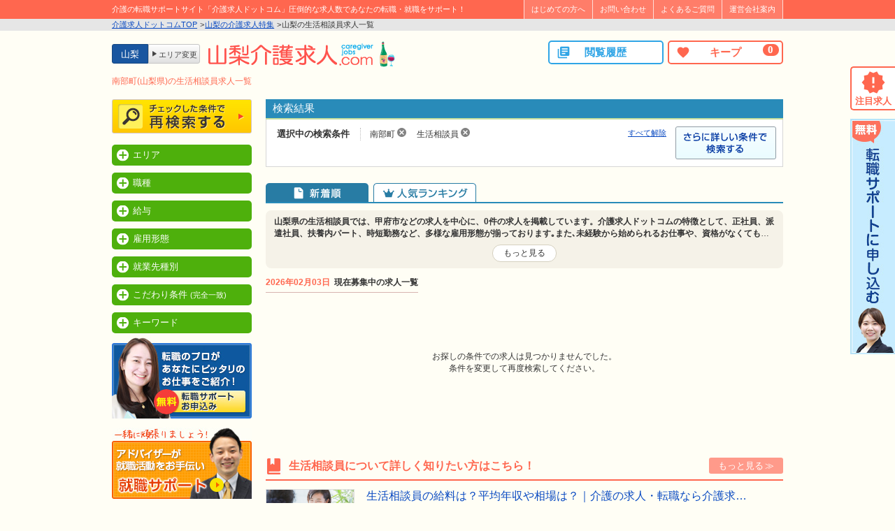

--- FILE ---
content_type: text/html; charset=UTF-8
request_url: https://creatework.jp/area/yamanashi/%E5%8D%97%E5%B7%A8%E6%91%A9%E9%83%A1%E5%8D%97%E9%83%A8%E7%94%BA/genre/consultant/jobs
body_size: 21501
content:
<!DOCTYPE html>
<html dir="ltr" lang="ja" prefix="og: https://ogp.me/ns#">
<head>
<meta charset="UTF-8">

<meta name="viewport" content="width=device-width, maximum-scale=10.0, user-scalable=yes"/>
<meta name="google-site-verification" content="ChHZ8UdHI8VAXlRd4KL8QGut9uSPAS-ukfUaOx78W_k" />
<link rel="shortcut icon" href="https://creatework.jp/wp-content/themes/kaigo/img/common/favicon.ico">
<link rel="icon" href="https://creatework.jp/wp-content/themes/kaigo/img/common/favicon_ie.ico">
<link rel="apple-touch-icon" sizes="180x180" href="https://creatework.jp/wp-content/themes/kaigo/img/common/apple-touch-icon.png">

		<!-- All in One SEO 4.4.8 - aioseo.com -->
		<title>南部町(山梨県)の生活相談員求人一覧 | 介護求人ドットコム</title>
		<meta name="robots" content="max-image-preview:large, noindex, nofollow" />
		<link rel="canonical" href="https://creatework.jp/area/yamanashi/%E5%8D%97%E5%B7%A8%E6%91%A9%E9%83%A1%E5%8D%97%E9%83%A8%E7%94%BA/genre/consultant/jobs" />
		<meta name="generator" content="All in One SEO (AIOSEO) 4.4.8" />
		<meta property="og:locale" content="ja_JP" />
		<meta property="og:site_name" content="介護求人ドットコム - 介護・福祉の求人・転職情報｜介護求人ドットコム" />
		<meta property="og:type" content="website" />
		<meta property="og:url" content="https://creatework.jp/area/yamanashi/%E5%8D%97%E5%B7%A8%E6%91%A9%E9%83%A1%E5%8D%97%E9%83%A8%E7%94%BA/genre/consultant/jobs" />
		<meta name="twitter:card" content="summary_large_image" />
		<script type="application/ld+json" class="aioseo-schema">
			{"@context":"https:\/\/schema.org","@graph":[{"@type":"BreadcrumbList","@id":"https:\/\/creatework.jp\/area\/yamanashi\/%E5%8D%97%E5%B7%A8%E6%91%A9%E9%83%A1%E5%8D%97%E9%83%A8%E7%94%BA\/genre\/consultant\/jobs#breadcrumblist","itemListElement":[{"@type":"ListItem","@id":"https:\/\/creatework.jp\/#listItem","position":1,"name":"\u5bb6","item":"https:\/\/creatework.jp\/","nextItem":"https:\/\/creatework.jp\/genre\/consultant#listItem"},{"@type":"ListItem","@id":"https:\/\/creatework.jp\/genre\/consultant#listItem","position":2,"name":"\u751f\u6d3b\u76f8\u8ac7\u54e1","previousItem":"https:\/\/creatework.jp\/#listItem"}]},{"@type":"CollectionPage","@id":"https:\/\/creatework.jp\/area\/yamanashi\/%E5%8D%97%E5%B7%A8%E6%91%A9%E9%83%A1%E5%8D%97%E9%83%A8%E7%94%BA\/genre\/consultant\/jobs#collectionpage","url":"https:\/\/creatework.jp\/area\/yamanashi\/%E5%8D%97%E5%B7%A8%E6%91%A9%E9%83%A1%E5%8D%97%E9%83%A8%E7%94%BA\/genre\/consultant\/jobs","name":"\u5357\u90e8\u753a(\u5c71\u68a8\u770c)\u306e\u751f\u6d3b\u76f8\u8ac7\u54e1\u6c42\u4eba\u4e00\u89a7 | \u4ecb\u8b77\u6c42\u4eba\u30c9\u30c3\u30c8\u30b3\u30e0","inLanguage":"ja","isPartOf":{"@id":"https:\/\/creatework.jp\/#website"},"breadcrumb":{"@id":"https:\/\/creatework.jp\/area\/yamanashi\/%E5%8D%97%E5%B7%A8%E6%91%A9%E9%83%A1%E5%8D%97%E9%83%A8%E7%94%BA\/genre\/consultant\/jobs#breadcrumblist"}},{"@type":"Organization","@id":"https:\/\/creatework.jp\/#organization","name":"\u4ecb\u8b77\u6c42\u4eba\u30c9\u30c3\u30c8\u30b3\u30e0","url":"https:\/\/creatework.jp\/"},{"@type":"WebSite","@id":"https:\/\/creatework.jp\/#website","url":"https:\/\/creatework.jp\/","name":"\u4ecb\u8b77\u6c42\u4eba\u30c9\u30c3\u30c8\u30b3\u30e0","description":"\u4ecb\u8b77\u30fb\u798f\u7949\u306e\u6c42\u4eba\u30fb\u8ee2\u8077\u60c5\u5831\uff5c\u4ecb\u8b77\u6c42\u4eba\u30c9\u30c3\u30c8\u30b3\u30e0","inLanguage":"ja","publisher":{"@id":"https:\/\/creatework.jp\/#organization"}}]}
		</script>
		<!-- All in One SEO -->

<link rel='dns-prefetch' href='//cdnjs.cloudflare.com' />
<link rel='dns-prefetch' href='//fonts.googleapis.com' />
<link rel="alternate" type="application/rss+xml" title="介護求人ドットコム &raquo; 求人 フィード" href="https://creatework.jp/area/yamanashi/%e5%8d%97%e5%b7%a8%e6%91%a9%e9%83%a1%e5%8d%97%e9%83%a8%e7%94%ba/genre/consultant/jobs/feed/" />
<script type="text/javascript">
window._wpemojiSettings = {"baseUrl":"https:\/\/s.w.org\/images\/core\/emoji\/14.0.0\/72x72\/","ext":".png","svgUrl":"https:\/\/s.w.org\/images\/core\/emoji\/14.0.0\/svg\/","svgExt":".svg","source":{"concatemoji":"https:\/\/creatework.jp\/wp-includes\/js\/wp-emoji-release.min.js?ver=200916"}};
/*! This file is auto-generated */
!function(e,a,t){var n,r,o,i=a.createElement("canvas"),p=i.getContext&&i.getContext("2d");function s(e,t){p.clearRect(0,0,i.width,i.height),p.fillText(e,0,0);e=i.toDataURL();return p.clearRect(0,0,i.width,i.height),p.fillText(t,0,0),e===i.toDataURL()}function c(e){var t=a.createElement("script");t.src=e,t.defer=t.type="text/javascript",a.getElementsByTagName("head")[0].appendChild(t)}for(o=Array("flag","emoji"),t.supports={everything:!0,everythingExceptFlag:!0},r=0;r<o.length;r++)t.supports[o[r]]=function(e){if(p&&p.fillText)switch(p.textBaseline="top",p.font="600 32px Arial",e){case"flag":return s("\ud83c\udff3\ufe0f\u200d\u26a7\ufe0f","\ud83c\udff3\ufe0f\u200b\u26a7\ufe0f")?!1:!s("\ud83c\uddfa\ud83c\uddf3","\ud83c\uddfa\u200b\ud83c\uddf3")&&!s("\ud83c\udff4\udb40\udc67\udb40\udc62\udb40\udc65\udb40\udc6e\udb40\udc67\udb40\udc7f","\ud83c\udff4\u200b\udb40\udc67\u200b\udb40\udc62\u200b\udb40\udc65\u200b\udb40\udc6e\u200b\udb40\udc67\u200b\udb40\udc7f");case"emoji":return!s("\ud83e\udef1\ud83c\udffb\u200d\ud83e\udef2\ud83c\udfff","\ud83e\udef1\ud83c\udffb\u200b\ud83e\udef2\ud83c\udfff")}return!1}(o[r]),t.supports.everything=t.supports.everything&&t.supports[o[r]],"flag"!==o[r]&&(t.supports.everythingExceptFlag=t.supports.everythingExceptFlag&&t.supports[o[r]]);t.supports.everythingExceptFlag=t.supports.everythingExceptFlag&&!t.supports.flag,t.DOMReady=!1,t.readyCallback=function(){t.DOMReady=!0},t.supports.everything||(n=function(){t.readyCallback()},a.addEventListener?(a.addEventListener("DOMContentLoaded",n,!1),e.addEventListener("load",n,!1)):(e.attachEvent("onload",n),a.attachEvent("onreadystatechange",function(){"complete"===a.readyState&&t.readyCallback()})),(e=t.source||{}).concatemoji?c(e.concatemoji):e.wpemoji&&e.twemoji&&(c(e.twemoji),c(e.wpemoji)))}(window,document,window._wpemojiSettings);
</script>
<style type="text/css">
img.wp-smiley,
img.emoji {
	display: inline !important;
	border: none !important;
	box-shadow: none !important;
	height: 1em !important;
	width: 1em !important;
	margin: 0 0.07em !important;
	vertical-align: -0.1em !important;
	background: none !important;
	padding: 0 !important;
}
</style>
	<link rel='stylesheet' id='material-icons-css' href='//fonts.googleapis.com/icon?family=Material+Icons&#038;display=swap&#038;ver=200916' type='text/css' media='all' />
<link rel='stylesheet' id='style-css' href='https://creatework.jp/wp-content/themes/kaigo/css/style.min.css?date=202602030158&#038;ver=200916' type='text/css' media='all' />
<link rel='stylesheet' id='new-style-css' href='https://creatework.jp/wp-content/themes/kaigo/css/new-style.css?date=202602030158&#038;ver=200916' type='text/css' media='all' />
<link rel='stylesheet' id='classic-theme-styles-css' href='https://creatework.jp/wp-includes/css/classic-themes.min.css?ver=200916' type='text/css' media='all' />
<style id='global-styles-inline-css' type='text/css'>
body{--wp--preset--color--black: #000000;--wp--preset--color--cyan-bluish-gray: #abb8c3;--wp--preset--color--white: #ffffff;--wp--preset--color--pale-pink: #f78da7;--wp--preset--color--vivid-red: #cf2e2e;--wp--preset--color--luminous-vivid-orange: #ff6900;--wp--preset--color--luminous-vivid-amber: #fcb900;--wp--preset--color--light-green-cyan: #7bdcb5;--wp--preset--color--vivid-green-cyan: #00d084;--wp--preset--color--pale-cyan-blue: #8ed1fc;--wp--preset--color--vivid-cyan-blue: #0693e3;--wp--preset--color--vivid-purple: #9b51e0;--wp--preset--gradient--vivid-cyan-blue-to-vivid-purple: linear-gradient(135deg,rgba(6,147,227,1) 0%,rgb(155,81,224) 100%);--wp--preset--gradient--light-green-cyan-to-vivid-green-cyan: linear-gradient(135deg,rgb(122,220,180) 0%,rgb(0,208,130) 100%);--wp--preset--gradient--luminous-vivid-amber-to-luminous-vivid-orange: linear-gradient(135deg,rgba(252,185,0,1) 0%,rgba(255,105,0,1) 100%);--wp--preset--gradient--luminous-vivid-orange-to-vivid-red: linear-gradient(135deg,rgba(255,105,0,1) 0%,rgb(207,46,46) 100%);--wp--preset--gradient--very-light-gray-to-cyan-bluish-gray: linear-gradient(135deg,rgb(238,238,238) 0%,rgb(169,184,195) 100%);--wp--preset--gradient--cool-to-warm-spectrum: linear-gradient(135deg,rgb(74,234,220) 0%,rgb(151,120,209) 20%,rgb(207,42,186) 40%,rgb(238,44,130) 60%,rgb(251,105,98) 80%,rgb(254,248,76) 100%);--wp--preset--gradient--blush-light-purple: linear-gradient(135deg,rgb(255,206,236) 0%,rgb(152,150,240) 100%);--wp--preset--gradient--blush-bordeaux: linear-gradient(135deg,rgb(254,205,165) 0%,rgb(254,45,45) 50%,rgb(107,0,62) 100%);--wp--preset--gradient--luminous-dusk: linear-gradient(135deg,rgb(255,203,112) 0%,rgb(199,81,192) 50%,rgb(65,88,208) 100%);--wp--preset--gradient--pale-ocean: linear-gradient(135deg,rgb(255,245,203) 0%,rgb(182,227,212) 50%,rgb(51,167,181) 100%);--wp--preset--gradient--electric-grass: linear-gradient(135deg,rgb(202,248,128) 0%,rgb(113,206,126) 100%);--wp--preset--gradient--midnight: linear-gradient(135deg,rgb(2,3,129) 0%,rgb(40,116,252) 100%);--wp--preset--duotone--dark-grayscale: url('#wp-duotone-dark-grayscale');--wp--preset--duotone--grayscale: url('#wp-duotone-grayscale');--wp--preset--duotone--purple-yellow: url('#wp-duotone-purple-yellow');--wp--preset--duotone--blue-red: url('#wp-duotone-blue-red');--wp--preset--duotone--midnight: url('#wp-duotone-midnight');--wp--preset--duotone--magenta-yellow: url('#wp-duotone-magenta-yellow');--wp--preset--duotone--purple-green: url('#wp-duotone-purple-green');--wp--preset--duotone--blue-orange: url('#wp-duotone-blue-orange');--wp--preset--font-size--small: 13px;--wp--preset--font-size--medium: 20px;--wp--preset--font-size--large: 36px;--wp--preset--font-size--x-large: 42px;--wp--preset--spacing--20: 0.44rem;--wp--preset--spacing--30: 0.67rem;--wp--preset--spacing--40: 1rem;--wp--preset--spacing--50: 1.5rem;--wp--preset--spacing--60: 2.25rem;--wp--preset--spacing--70: 3.38rem;--wp--preset--spacing--80: 5.06rem;--wp--preset--shadow--natural: 6px 6px 9px rgba(0, 0, 0, 0.2);--wp--preset--shadow--deep: 12px 12px 50px rgba(0, 0, 0, 0.4);--wp--preset--shadow--sharp: 6px 6px 0px rgba(0, 0, 0, 0.2);--wp--preset--shadow--outlined: 6px 6px 0px -3px rgba(255, 255, 255, 1), 6px 6px rgba(0, 0, 0, 1);--wp--preset--shadow--crisp: 6px 6px 0px rgba(0, 0, 0, 1);}:where(.is-layout-flex){gap: 0.5em;}body .is-layout-flow > .alignleft{float: left;margin-inline-start: 0;margin-inline-end: 2em;}body .is-layout-flow > .alignright{float: right;margin-inline-start: 2em;margin-inline-end: 0;}body .is-layout-flow > .aligncenter{margin-left: auto !important;margin-right: auto !important;}body .is-layout-constrained > .alignleft{float: left;margin-inline-start: 0;margin-inline-end: 2em;}body .is-layout-constrained > .alignright{float: right;margin-inline-start: 2em;margin-inline-end: 0;}body .is-layout-constrained > .aligncenter{margin-left: auto !important;margin-right: auto !important;}body .is-layout-constrained > :where(:not(.alignleft):not(.alignright):not(.alignfull)){max-width: var(--wp--style--global--content-size);margin-left: auto !important;margin-right: auto !important;}body .is-layout-constrained > .alignwide{max-width: var(--wp--style--global--wide-size);}body .is-layout-flex{display: flex;}body .is-layout-flex{flex-wrap: wrap;align-items: center;}body .is-layout-flex > *{margin: 0;}:where(.wp-block-columns.is-layout-flex){gap: 2em;}.has-black-color{color: var(--wp--preset--color--black) !important;}.has-cyan-bluish-gray-color{color: var(--wp--preset--color--cyan-bluish-gray) !important;}.has-white-color{color: var(--wp--preset--color--white) !important;}.has-pale-pink-color{color: var(--wp--preset--color--pale-pink) !important;}.has-vivid-red-color{color: var(--wp--preset--color--vivid-red) !important;}.has-luminous-vivid-orange-color{color: var(--wp--preset--color--luminous-vivid-orange) !important;}.has-luminous-vivid-amber-color{color: var(--wp--preset--color--luminous-vivid-amber) !important;}.has-light-green-cyan-color{color: var(--wp--preset--color--light-green-cyan) !important;}.has-vivid-green-cyan-color{color: var(--wp--preset--color--vivid-green-cyan) !important;}.has-pale-cyan-blue-color{color: var(--wp--preset--color--pale-cyan-blue) !important;}.has-vivid-cyan-blue-color{color: var(--wp--preset--color--vivid-cyan-blue) !important;}.has-vivid-purple-color{color: var(--wp--preset--color--vivid-purple) !important;}.has-black-background-color{background-color: var(--wp--preset--color--black) !important;}.has-cyan-bluish-gray-background-color{background-color: var(--wp--preset--color--cyan-bluish-gray) !important;}.has-white-background-color{background-color: var(--wp--preset--color--white) !important;}.has-pale-pink-background-color{background-color: var(--wp--preset--color--pale-pink) !important;}.has-vivid-red-background-color{background-color: var(--wp--preset--color--vivid-red) !important;}.has-luminous-vivid-orange-background-color{background-color: var(--wp--preset--color--luminous-vivid-orange) !important;}.has-luminous-vivid-amber-background-color{background-color: var(--wp--preset--color--luminous-vivid-amber) !important;}.has-light-green-cyan-background-color{background-color: var(--wp--preset--color--light-green-cyan) !important;}.has-vivid-green-cyan-background-color{background-color: var(--wp--preset--color--vivid-green-cyan) !important;}.has-pale-cyan-blue-background-color{background-color: var(--wp--preset--color--pale-cyan-blue) !important;}.has-vivid-cyan-blue-background-color{background-color: var(--wp--preset--color--vivid-cyan-blue) !important;}.has-vivid-purple-background-color{background-color: var(--wp--preset--color--vivid-purple) !important;}.has-black-border-color{border-color: var(--wp--preset--color--black) !important;}.has-cyan-bluish-gray-border-color{border-color: var(--wp--preset--color--cyan-bluish-gray) !important;}.has-white-border-color{border-color: var(--wp--preset--color--white) !important;}.has-pale-pink-border-color{border-color: var(--wp--preset--color--pale-pink) !important;}.has-vivid-red-border-color{border-color: var(--wp--preset--color--vivid-red) !important;}.has-luminous-vivid-orange-border-color{border-color: var(--wp--preset--color--luminous-vivid-orange) !important;}.has-luminous-vivid-amber-border-color{border-color: var(--wp--preset--color--luminous-vivid-amber) !important;}.has-light-green-cyan-border-color{border-color: var(--wp--preset--color--light-green-cyan) !important;}.has-vivid-green-cyan-border-color{border-color: var(--wp--preset--color--vivid-green-cyan) !important;}.has-pale-cyan-blue-border-color{border-color: var(--wp--preset--color--pale-cyan-blue) !important;}.has-vivid-cyan-blue-border-color{border-color: var(--wp--preset--color--vivid-cyan-blue) !important;}.has-vivid-purple-border-color{border-color: var(--wp--preset--color--vivid-purple) !important;}.has-vivid-cyan-blue-to-vivid-purple-gradient-background{background: var(--wp--preset--gradient--vivid-cyan-blue-to-vivid-purple) !important;}.has-light-green-cyan-to-vivid-green-cyan-gradient-background{background: var(--wp--preset--gradient--light-green-cyan-to-vivid-green-cyan) !important;}.has-luminous-vivid-amber-to-luminous-vivid-orange-gradient-background{background: var(--wp--preset--gradient--luminous-vivid-amber-to-luminous-vivid-orange) !important;}.has-luminous-vivid-orange-to-vivid-red-gradient-background{background: var(--wp--preset--gradient--luminous-vivid-orange-to-vivid-red) !important;}.has-very-light-gray-to-cyan-bluish-gray-gradient-background{background: var(--wp--preset--gradient--very-light-gray-to-cyan-bluish-gray) !important;}.has-cool-to-warm-spectrum-gradient-background{background: var(--wp--preset--gradient--cool-to-warm-spectrum) !important;}.has-blush-light-purple-gradient-background{background: var(--wp--preset--gradient--blush-light-purple) !important;}.has-blush-bordeaux-gradient-background{background: var(--wp--preset--gradient--blush-bordeaux) !important;}.has-luminous-dusk-gradient-background{background: var(--wp--preset--gradient--luminous-dusk) !important;}.has-pale-ocean-gradient-background{background: var(--wp--preset--gradient--pale-ocean) !important;}.has-electric-grass-gradient-background{background: var(--wp--preset--gradient--electric-grass) !important;}.has-midnight-gradient-background{background: var(--wp--preset--gradient--midnight) !important;}.has-small-font-size{font-size: var(--wp--preset--font-size--small) !important;}.has-medium-font-size{font-size: var(--wp--preset--font-size--medium) !important;}.has-large-font-size{font-size: var(--wp--preset--font-size--large) !important;}.has-x-large-font-size{font-size: var(--wp--preset--font-size--x-large) !important;}
.wp-block-navigation a:where(:not(.wp-element-button)){color: inherit;}
:where(.wp-block-columns.is-layout-flex){gap: 2em;}
.wp-block-pullquote{font-size: 1.5em;line-height: 1.6;}
</style>
<link rel='stylesheet' id='contact-form-7-css' href='https://creatework.jp/wp-content/plugins/contact-form-7/includes/css/styles.css?ver=200916' type='text/css' media='all' />
<link rel='stylesheet' id='fancybox-for-wp-css' href='https://creatework.jp/wp-content/plugins/fancybox-for-wordpress/assets/css/fancybox.css?ver=200916' type='text/css' media='all' />
<link rel='stylesheet' id='dd_lastviewed_css-css' href='https://creatework.jp/wp-content/plugins/dd-lastviewed-custom/css/style.css?ver=200916' type='text/css' media='all' />
<link rel='stylesheet' id='cf7cf-style-css' href='https://creatework.jp/wp-content/plugins/cf7-conditional-fields/style.css?ver=200916' type='text/css' media='all' />
<script type='text/javascript' src='https://creatework.jp/wp-includes/js/jquery/jquery.min.js?ver=200916' id='jquery-core-js'></script>
<script type='text/javascript' src='https://creatework.jp/wp-includes/js/jquery/jquery-migrate.min.js?ver=200916' id='jquery-migrate-js'></script>
<script type='text/javascript' src='https://creatework.jp/wp-content/plugins/fancybox-for-wordpress/assets/js/jquery.fancybox.js?ver=200916' id='fancybox-for-wp-js'></script>
<script type='text/javascript' src='//cdnjs.cloudflare.com/ajax/libs/jquery-easing/1.3/jquery.easing.min.js?ver=200916' id='jquery-easing-js'></script>
<link rel="https://api.w.org/" href="https://creatework.jp/wp-json/" />
<!-- Fancybox for WordPress v3.3.3 -->
<style type="text/css">
	.fancybox-slide--image .fancybox-content{background-color: #383838}div.fancybox-caption{display:none !important;}
	
	img.fancybox-image{border-width:4px;border-color:#383838;border-style:solid;}
	div.fancybox-bg{background-color:rgba(0,0,0,0.8);opacity:1 !important;}div.fancybox-content{border-color:#383838}
	
	div.fancybox-content{background-color:#383838}
	
	
	
	
	div.fancybox-caption p.caption-title{display:inline-block}
	div.fancybox-caption p.caption-title{font-size:14px}
	div.fancybox-caption p.caption-title{color:#fff}
	div.fancybox-caption {color:#333333}div.fancybox-caption {position:relative;max-width:50%;margin:0 auto;min-width:480px;padding:15px;}div.fancybox-caption p.caption-title{position:relative;left:0;right:0;margin:0 auto;top:0px;color:#fff;}body.fancybox-active .fancybox-container .fancybox-stage .fancybox-content .fancybox-close-small{display:block;}
</style><script type="text/javascript">
	jQuery(function () {

		var mobileOnly = false;
		
		if (mobileOnly) {
			return;
		}

		jQuery.fn.getTitle = function () { // Copy the title of every IMG tag and add it to its parent A so that fancybox can show titles
			var arr = jQuery("a[data-fancybox]");
									jQuery.each(arr, function() {
										var title = jQuery(this).children("img").attr("title");
										 var caption = jQuery(this).next("figcaption").html();
                                        if(caption && title){jQuery(this).attr("title",title+" " + caption)}else if(title){ jQuery(this).attr("title",title);}else if(caption){jQuery(this).attr("title",caption);}
									});			}

		// Supported file extensions

				var thumbnails = jQuery("a:has(img)").not(".nolightbox").not('.envira-gallery-link').not('.ngg-simplelightbox').filter(function () {
			return /\.(jpe?g|png|gif|mp4|webp|bmp|pdf)(\?[^/]*)*$/i.test(jQuery(this).attr('href'))
		});
		

		// Add data-type iframe for links that are not images or videos.
		var iframeLinks = jQuery('.fancyboxforwp').filter(function () {
			return !/\.(jpe?g|png|gif|mp4|webp|bmp|pdf)(\?[^/]*)*$/i.test(jQuery(this).attr('href'))
		}).filter(function () {
			return !/vimeo|youtube/i.test(jQuery(this).attr('href'))
		});
		iframeLinks.attr({"data-type": "iframe"}).getTitle();

				// Gallery All
		thumbnails.addClass("fancyboxforwp").attr("data-fancybox", "gallery").getTitle();
		iframeLinks.attr({"data-fancybox": "gallery"}).getTitle();

		// Gallery type NONE
		
		// Call fancybox and apply it on any link with a rel atribute that starts with "fancybox", with the options set on the admin panel
		jQuery("a.fancyboxforwp").fancyboxforwp({
			loop: false,
			smallBtn: true,
			zoomOpacity: "auto",
			animationEffect: "fade",
			animationDuration: 500,
			transitionEffect: "fade",
			transitionDuration: "300",
			overlayShow: true,
			overlayOpacity: "0.8",
			titleShow: true,
			titlePosition: "over",
			keyboard: true,
			showCloseButton: true,
			arrows: true,
			clickContent:false,
			clickSlide: "close",
			mobile: {
				clickContent: function (current, event) {
					return current.type === "image" ? "toggleControls" : false;
				},
				clickSlide: function (current, event) {
					return current.type === "image" ? "close" : "close";
				},
			},
			wheel: false,
			toolbar: true,
			preventCaptionOverlap: true,
			onInit: function() { },			onDeactivate
	: function() { },		beforeClose: function() { },			afterShow: function(instance) { jQuery( ".fancybox-image" ).on("click", function( ){ ( instance.isScaledDown() ) ? instance.scaleToActual() : instance.scaleToFit() }) },				afterClose: function() { },					caption : function( instance, item ) {var title ="";if("undefined" != typeof jQuery(this).context ){var title = jQuery(this).context.title;} else { var title = ("undefined" != typeof jQuery(this).attr("title")) ? jQuery(this).attr("title") : false;}var caption = jQuery(this).data('caption') || '';if ( item.type === 'image' && title.length ) {caption = (caption.length ? caption + '<br />' : '') + '<p class="caption-title">'+title+'</p>' ;}return caption;},
		afterLoad : function( instance, current ) {current.$content.append('<div class=\"fancybox-custom-caption\" style=\" position: absolute;left:0;right:0;color:#000;padding-top:10px;bottom:0;margin:0 auto;text-align:center; \">' + current.opts.caption + '</div>');},
			})
		;

			})
</script>
<!-- END Fancybox for WordPress -->
<script type="application/ld+json">
{"@context":"http:\/\/schema.org","@type":"breadcrumbList","itemListElement":[{"@type":"ListItem","position":1,"item":{"@id":"https:\/\/creatework.jp","url":"https:\/\/creatework.jp","name":"\u4ecb\u8b77\u6c42\u4eba\u30c9\u30c3\u30c8\u30b3\u30e0TOP"}},{"@type":"ListItem","position":2,"item":{"@id":"https:\/\/creatework.jp\/area\/yamanashi","url":"https:\/\/creatework.jp\/area\/yamanashi","name":"\u5c71\u68a8\u306e\u4ecb\u8b77\u6c42\u4eba\u7279\u96c6"}},{"@type":"ListItem","position":3,"item":{"@id":"https:\/\/creatework.jp\/genre\/consultant\/jobs","url":"https:\/\/creatework.jp\/genre\/consultant\/jobs","name":"\u5c71\u68a8\u306e\u751f\u6d3b\u76f8\u8ac7\u54e1\u6c42\u4eba\u4e00\u89a7"}}]}
</script>
<link rel="canonical" href="https://creatework.jp/area/yamanashi/%e5%8d%97%e5%b7%a8%e6%91%a9%e9%83%a1%e5%8d%97%e9%83%a8%e7%94%ba/genre/consultant/jobs" />
<script type="application/ld+json">{"@context":"http://schema.org","@type":"Organization","name":"介護求人ドットコム","url":"https://creatework.jp","logo":"https://creatework.jp/wp-content/themes/kaigo/img/common/gfj_thumb.png"}</script>
<!--[if lt IE 9]>
<script src="https://creatework.jp/wp-content/themes/kaigo/js/html5shiv.min.js"></script>
<script type='text/javascript' src='https://creatework.jp/wp-content/themes/kaigo/js/selectivizr-min.js'></script>
<![endif]-->

<!-- Google Tag Manager -->
<script>(function(w,d,s,l,i){w[l]=w[l]||[];w[l].push({'gtm.start':
new Date().getTime(),event:'gtm.js'});var f=d.getElementsByTagName(s)[0],
j=d.createElement(s),dl=l!='dataLayer'?'&l='+l:'';j.async=true;j.src=
'https://www.googletagmanager.com/gtm.js?id='+i+dl;f.parentNode.insertBefore(j,f);
})(window,document,'script','dataLayer','GTM-M4NZJK');</script>
<!-- End Google Tag Manager -->


<!-- Begin Mieruca Embed Code -->
<script type="text/javascript" id="mierucajs">
    window.__fid = window.__fid || [];__fid.push([539024175]);
    (function() {
        function mieruca(){if(typeof window.__fjsld != "undefined") return; window.__fjsld = 1; var fjs = document.createElement('script'); fjs.type = 'text/javascript'; fjs.async = true; fjs.id = "fjssync"; var timestamp = new Date;fjs.src = ('https:' == document.location.protocol ? 'https' : 'http') + '://hm.mieru-ca.com/service/js/mieruca-hm.js?v='+ timestamp.getTime(); var x = document.getElementsByTagName('script')[0]; x.parentNode.insertBefore(fjs, x); };
        setTimeout(mieruca, 500); document.readyState != "complete" ? (window.attachEvent ? window.attachEvent("onload", mieruca) : window.addEventListener("load", mieruca, false)) : mieruca();
    })();
</script>
<!-- End Mieruca Embed Code -->


</head>
<body class="archive post-type-archive post-type-archive-item">

<!-- Google Tag Manager -->
<noscript><iframe src="//www.googletagmanager.com/ns.html?id=GTM-M4NZJK"
height="0" width="0" style="display:none;visibility:hidden"></iframe></noscript>
<!-- End Google Tag Manager -->

<!-- HEADER -->
<header role="banner" id="pagetop">
	<div class="head_top">
		<div class="width960">
							<p class="catchcopy left">介護の転職サポートサイト「介護求人ドットコム」圧倒的な求人数であなたの転職・就職をサポート！</p>
						<div class="head_nav right">
				<ul class="alignc">
					<li>
						<a href="https://creatework.jp/first">はじめての方へ</a>
					</li>
					<li>
													<a href="https://creatework.jp/contact?area=yamanashi">
														お問い合わせ
							</a>
					</li>
					<li id="menu-item-2093" class="menu-item menu-item-type-post_type menu-item-object-page menu-item-2093"><a href="https://creatework.jp/question">よくあるご質問</a></li>
<li id="menu-item-2094" class="menu-item menu-item-type-post_type menu-item-object-page menu-item-2094"><a href="https://creatework.jp/outline">運営会社案内</a></li>
				</ul>
			</div>
			<div class="clear"><hr></div>
		</div>
	</div>

			<div class="pankuzu-wrapper">
			<div class="width960">
				<ol><li><a href="https://creatework.jp">介護求人ドットコムTOP</a></li><li><a href="https://creatework.jp/area/yamanashi">山梨の介護求人特集</a></li><li>山梨の生活相談員求人一覧</li></ol>			</div>
		</div>
	
	<div class="head_bottom" id="fixedBox">
		<div class="width960">

							<div class="head_area_nav alignc">
					<strong class="current block box left">
																					山梨																		</strong>
										<a href="https://creatework.jp" class="change-area block box left">エリア変更</a>
				</div>
			
			<p class="logo left box">
														<a href="https://creatework.jp/area/yamanashi">
						<img src="https://creatework.jp/wp-content/uploads/sites/2/2018/10/c78c0b9ca92ad3cd2e489c9f0aad9e2f.png" alt="山梨の介護・福祉の求人・転職情報｜介護求人ドットコム" class="alpha">
					</a>
							</p>
						<div class="head-btn-wrapper alignc gothic right">
				<a href="https://creatework.jp/clips" class="favorite block box right relative anime">
					キープ
					<i class="material-icons">favorite</i>
					<var class="fav-count">0</var>
				</a>
				<a href="https://creatework.jp/lately" class="lately block box right relative anime">
					閲覧履歴
					<i class="material-icons">library_books</i>
				</a>
				<div class="clear"></div>
			</div>
			<div class="clear"></div>
		</div>
	</div>

</header>
<!-- /HEADER -->





<!-- CONTENTS -->
<div class="width960" id="contents">

<h1 class="border-title head-adjust">
	南部町(山梨県)の生活相談員求人一覧</h1>
<div style="clear: both;"></div>

<div class="left">
	
<!-- SIDE -->
<div class="sidebar">

	    	
<form action="https://creatework.jp/area/yamanashi/%e5%8d%97%e5%b7%a8%e6%91%a9%e9%83%a1%e5%8d%97%e9%83%a8%e7%94%ba/genre/consultant/jobs" method="get" class="search type-item" role="search">
	<input type="hidden" name="orderby" value="modified">
	<input type="hidden" name="s" value="">

	<div class="research_side" id="fixedbutton">
		<p><input type="submit" value="" class="research_side_btn"></p>
	</div>

	<div class="side_search_wrapper">
		<div class="side_margin_b">
			<em>エリア</em>

			<div class="side_box">
				                                                            <label>
                            <input type="checkbox" name="area[]" value="甲府市">甲府市                        </label>
                                                                                <label>
                            <input type="checkbox" name="area[]" value="富士吉田市">富士吉田市                        </label>
                                                                                <label>
                            <input type="checkbox" name="area[]" value="都留市">都留市                        </label>
                                                                                <label>
                            <input type="checkbox" name="area[]" value="山梨市">山梨市                        </label>
                                                                                <label>
                            <input type="checkbox" name="area[]" value="大月市">大月市                        </label>
                                                                                <label>
                            <input type="checkbox" name="area[]" value="韮崎市">韮崎市                        </label>
                                                                                <label>
                            <input type="checkbox" name="area[]" value="南アルプス市">南アルプス市                        </label>
                                                                                <label>
                            <input type="checkbox" name="area[]" value="北杜市">北杜市                        </label>
                                                                                <label>
                            <input type="checkbox" name="area[]" value="甲斐市">甲斐市                        </label>
                                                                                <label>
                            <input type="checkbox" name="area[]" value="笛吹市">笛吹市                        </label>
                                                                                <label>
                            <input type="checkbox" name="area[]" value="上野原市">上野原市                        </label>
                                                                                <label>
                            <input type="checkbox" name="area[]" value="甲州市">甲州市                        </label>
                                                                                <label>
                            <input type="checkbox" name="area[]" value="中央市">中央市                        </label>
                                                                                <label>
                            <input type="checkbox" name="area[]" value="市川三郷町">市川三郷町                        </label>
                                                                                <label>
                            <input type="checkbox" name="area[]" value="早川町">早川町                        </label>
                                                                                <label>
                            <input type="checkbox" name="area[]" value="身延町">身延町                        </label>
                                                                                                                    <label>
                            <input type="checkbox" name="area[]" value="富士川町">富士川町                        </label>
                                                                                <label>
                            <input type="checkbox" name="area[]" value="昭和町">昭和町                        </label>
                                                                                <label>
                            <input type="checkbox" name="area[]" value="道志村">道志村                        </label>
                                                                                                                                                                                                                                <label>
                            <input type="checkbox" name="area[]" value="富士河口湖町">富士河口湖町                        </label>
                                                                                                            			</div>
		</div>

		<div class="side_margin_b">
			<em>職種</em>

            <div class="side_box">
													                        <label>
                            <input type="checkbox" name="gen[]" value="care" >介護職員・介護福祉士                        </label>
					                        <label>
                            <input type="checkbox" name="gen[]" value="helper" >ホームヘルパー（訪問介護員）                        </label>
					                        <label>
                            <input type="checkbox" name="gen[]" value="nurse_asst" >看護助手                        </label>
					                        <label>
                            <input type="checkbox" name="gen[]" value="life-supporter" >就労・生活支援員                        </label>
					                        <label>
                            <input type="checkbox" name="gen[]" value="service_p" >サービス提供責任者                        </label>
					                        <label>
                            <input type="checkbox" name="gen[]" value="consultant" checked='checked' >生活相談員                        </label>
					                        <label>
                            <input type="checkbox" name="gen[]" value="caremgr" >ケアマネージャー                        </label>
					                        <label>
                            <input type="checkbox" name="gen[]" value="manager" >管理職                        </label>
					                        <label>
                            <input type="checkbox" name="gen[]" value="sales" >福祉用具専門相談員                        </label>
					                        <label>
                            <input type="checkbox" name="gen[]" value="clerical" >介護事務・事務職                        </label>
					                        <label>
                            <input type="checkbox" name="gen[]" value="social_w" >ソーシャルワーカー（社会福祉士・精神保健福祉士）                        </label>
					                        <label>
                            <input type="checkbox" name="gen[]" value="nurse" >看護師                        </label>
					                        <label>
                            <input type="checkbox" name="gen[]" value="rehabili" >リハビリ職                        </label>
					                        <label>
                            <input type="checkbox" name="gen[]" value="nursing_taxi" >介護タクシー運転手・送迎                        </label>
					                        <label>
                            <input type="checkbox" name="gen[]" value="cook-asst" >調理補助                        </label>
					                        <label>
                            <input type="checkbox" name="gen[]" value="cook" >調理師                        </label>
					                        <label>
                            <input type="checkbox" name="gen[]" value="dientitian" >栄養士                        </label>
					                        <label>
                            <input type="checkbox" name="gen[]" value="lecturer" >講師                        </label>
					                        <label>
                            <input type="checkbox" name="gen[]" value="childcare" >保育・教育関連職（保育士・幼稚園教諭など）                        </label>
					                        <label>
                            <input type="checkbox" name="gen[]" value="other" >その他                        </label>
									            </div>
		</div>

        <div class="side_margin_b salary_search">
			<em>給与</em>

			<div class="side_box">
								<label><input type="radio" name="salary" value="hourly">時給</label>
                <label><input type="radio" name="salary" value="monthly">月給</label>
                <label><input type="radio" name="salary" value="daily">日給</label>
                <label><input type="radio" name="salary" value="yearly">年俸</label>
                <div class="clear"><hr></div>

                <div class="salary_input_wrapper">
	                                    <input type="text" name="salary_vars[0]" size="10" value="" placeholder="￥下限額" class="salary_input" > ～
                    <input type="text" name="salary_vars[1]" size="10" value="" placeholder="￥上限額" class="salary_input" >
                </div>

                <span>給与形態を選択後、<br>希望額を半角数字で入力</span>
			</div>
		</div>

		<div class="side_margin_b">
			<em>雇用形態</em>

			<div class="side_box">
													<label><input type="checkbox" name="employ[]" value="seisya" >正社員					</label>
									<label><input type="checkbox" name="employ[]" value="keiyaku" >契約社員					</label>
									<label><input type="checkbox" name="employ[]" value="haken" >派遣社員					</label>
									<label><input type="checkbox" name="employ[]" value="part" >アルバイト・パート					</label>
									<label><input type="checkbox" name="employ[]" value="mukikoyo" >無期雇用社員					</label>
									<label><input type="checkbox" name="employ[]" value="無期雇用派遣社員" >無期雇用派遣社員					</label>
									<label><input type="checkbox" name="employ[]" value="fixed-term" >有期雇用社員					</label>
									<label><input type="checkbox" name="employ[]" value="temp-perm" >紹介予定派遣					</label>
							</div>
		</div>

		            <div class="side_margin_b">
                <em>就業先種別</em>
                <div class="side_box">
					                        <label><input type="checkbox" name="facility[]" value="特別養護老人ホーム" >特別養護老人ホーム                        </label>
					                        <label><input type="checkbox" name="facility[]" value="介護老人保健施設" >介護老人保健施設                        </label>
					                        <label><input type="checkbox" name="facility[]" value="介護付有料老人ホーム" >有料老人ホーム                        </label>
					                        <label><input type="checkbox" name="facility[]" value="サービス付き高齢者住宅" >サービス付き高齢者住宅                        </label>
					                        <label><input type="checkbox" name="facility[]" value="グループホーム" >グループホーム                        </label>
					                        <label><input type="checkbox" name="facility[]" value="ケアハウス" >ケアハウス                        </label>
					                        <label><input type="checkbox" name="facility[]" value="デイサービス" >デイサービス                        </label>
					                        <label><input type="checkbox" name="facility[]" value="デイケアサービス" >デイケアサービス                        </label>
					                        <label><input type="checkbox" name="facility[]" value="ショートステイ" >ショートステイ                        </label>
					                        <label><input type="checkbox" name="facility[]" value="小規模多機能型居宅介護" >小規模多機能型居宅介護                        </label>
					                        <label><input type="checkbox" name="facility[]" value="訪問介護事業所" >訪問介護事業所                        </label>
					                        <label><input type="checkbox" name="facility[]" value="居宅介護支援事業所" >居宅介護支援事業所                        </label>
					                        <label><input type="checkbox" name="facility[]" value="障がい者施設" >障がい者施設                        </label>
					                        <label><input type="checkbox" name="facility[]" value="病院・診療所" >病院・診療所                        </label>
					                        <label><input type="checkbox" name="facility[]" value="その他" >その他                        </label>
					                </div>
            </div>
		
		<div class="side_margin_b">
			<em>
                こだわり条件
                <small>(完全一致)</small>
            </em>

			<div class="side_box">
													<label><input type="checkbox" name="picky[]" value="急募" >急募					</label>
									<label><input type="checkbox" name="picky[]" value="介護福祉士求人" >介護福祉士求人					</label>
									<label><input type="checkbox" name="picky[]" value="未経験ok" >未経験歓迎					</label>
									<label><input type="checkbox" name="picky[]" value="経験歓迎" >経験歓迎					</label>
									<label><input type="checkbox" name="picky[]" value="ブランクok" >ブランクOK					</label>
									<label><input type="checkbox" name="picky[]" value="資格なしok" >資格なしOK					</label>
									<label><input type="checkbox" name="picky[]" value="資格を活かせる" >資格を活かせる					</label>
									<label><input type="checkbox" name="picky[]" value="新卒・第二新卒歓迎" >新卒・第二新卒歓迎					</label>
									<label><input type="checkbox" name="picky[]" value="pcスキル不要" >PCスキル不要					</label>
									<label><input type="checkbox" name="picky[]" value="接客経験を活かせる" >接客経験を活かせる					</label>
									<label><input type="checkbox" name="picky[]" value="土日祝休み" >土日祝休み					</label>
									<label><input type="checkbox" name="picky[]" value="日祝休み" >日祝休み					</label>
									<label><input type="checkbox" name="picky[]" value="扶養枠" >扶養枠					</label>
									<label><input type="checkbox" name="picky[]" value="残業月10時間以下" >残業月10時間以下					</label>
									<label><input type="checkbox" name="picky[]" value="残業月20時間以上" >残業月20時間以上					</label>
									<label><input type="checkbox" name="picky[]" value="駅から5分以内" >駅から5分以内					</label>
									<label><input type="checkbox" name="picky[]" value="車・バイク通勤ok" >車・バイク通勤OK					</label>
									<label><input type="checkbox" name="picky[]" value="交通費支給" >交通費支給					</label>
									<label><input type="checkbox" name="picky[]" value="短期間就労" >短期間就労					</label>
									<label><input type="checkbox" name="picky[]" value="夜勤なし" >夜勤なし					</label>
									<label><input type="checkbox" name="picky[]" value="正社員登用あり" >正社員登用あり					</label>
									<label><input type="checkbox" name="picky[]" value="ボーナス・賞与あり" >ボーナス・賞与あり					</label>
									<label><input type="checkbox" name="picky[]" value="社会保険完備" >社会保険完備					</label>
									<label><input type="checkbox" name="picky[]" value="資格取得支援" >資格取得支援					</label>
									<label><input type="checkbox" name="picky[]" value="受講料０円制度対象" >受講料0円制度対象					</label>
									<label><input type="checkbox" name="picky[]" value="産休・育休取得実績あり" >産休・育休取得実績あり					</label>
									<label><input type="checkbox" name="picky[]" value="子育てママ・パパ活躍中" >子育てママ・パパ活躍中					</label>
									<label><input type="checkbox" name="picky[]" value="40代活躍中" >40代活躍中					</label>
									<label><input type="checkbox" name="picky[]" value="50代活躍中" >50代活躍中					</label>
									<label><input type="checkbox" name="picky[]" value="60代活躍中" >60代活躍中					</label>
									<label><input type="checkbox" name="picky[]" value="動画あり" >動画有り					</label>
							</div>
		</div>

        <div class="side_margin_b salary_search side-keyword">
			<em>キーワード</em>

			<div class="side_box">
				<input type="text" name="s" size="30" value="" placeholder="例：最寄り駅、正社員、etc" >
			</div>
		</div>
	</div>

</form>


<script type="text/javascript">
	jQuery(function ($) {
		var btn        = $('#fixedbutton'),
			btnoffset  = btn.offset().top,
			btnHeight  = btn.outerHeight(),
			headHeight = $('#fixedBox').outerHeight(),
			sideTop    = $('.side_search_wrapper');

		$(window).scroll(function () {
			if ($(window).scrollTop() > btnoffset - headHeight) {
				btn.addClass('fixed_btn');
				sideTop.css({"padding-top": btnHeight});
			} else {
				btn.removeClass('fixed_btn');
				sideTop.css({"padding-top": ""});
			}
		});
	});

	jQuery(function($){
		$(".area_child_item").css("display","none");
		$(".area_child_item").each(function() {
			if ($(this).find("input[type=checkbox]:checked").length > 0) {
				$(this).prev(".area_parent").find("input[type=checkbox]").prop("checked", true).change();
			}
		});
		$(".area_parent").children("input[type=checkbox]").on("click", function() {
			if ($(this).is(":checked")) {
				$(this).parent().next(".area_child_item").show("fast");
			}
			else {
				$(this).parent().next(".area_child_item").hide("fast");
				$(this).parent().next(".area_child_item").find("input[type=checkbox]").each(function(i, elem) {
					if ($(elem).parent().hasClass("checked")) {
						$(elem).prop("checked", false).change();
						$(elem).parent().removeClass("checked");
					}
				});
			}
		});
	    $("input[type='checkbox']").change(function(){
	        if($(this).is(":checked")){
	            $(this).parent().addClass("checked");
	        }else{
	            $(this).parent().removeClass("checked");
	        }
	    });
	    $(".area_parent").each(function () {
	    	if ($(this).children("input[type=checkbox]").is(":checked")) {
	    		$(this).next(".area_child_item").show();
	    		$(this).addClass("checked");
	    	}
	    });
	    $(".area_child").each(function () {
	    	if ($(this).children("input[type=checkbox]").is(":checked")) {
	    		$(this).addClass("checked");
	    	}
	    });
	    $("input[orgname^=gen],input[orgname^=employ],input[orgname^=picky]").each(function () {
	    	if ($(this).is(":checked")) {
	    		$(this).parent().addClass("checked");
	    	}
	    });

		var rdoBtn = $(".salary_search .side_box label input[type=radio]"), // 対象のラジオボタン
        cls = "radio_checked"; // 付与するクラス名

		// 色をつける関数
		function radioColor() {
			var name = $(this).attr("name");
			rdoBtn.filter("[name='" + name + "']").closest("label").removeClass(cls);
			$(this).closest("label").addClass(cls);
		}
		rdoBtn.on("click", radioColor);
		rdoBtn.filter(":checked").trigger("click");
	});
</script>
    
	<p class="top_entry_btn">
		<a href='https://www62.rpmz.jp/web/nkcreate-oubo/web/application_forms/new?formid=DBF840BF-B8D6-75D9-00BA90DE3969D103&amp;sgtno=122-0000'>
			<img src="" style="aspect-ratio: 200 / 120; display: block;" width="200" height="120" data-src="https://creatework.jp/wp-content/themes/kaigo/img/common/staff_btn.jpg" alt="無料！スタッフ登録で転職のプロがぴったりの求人をご紹介！" class="alpha lazyload">
		</a>
	</p>
	
	
    

    <aside class="side_bnr" role="complementary">
    	<p class="bnr"><a href="https://creatework.jp/support"><img src="" style="aspect-ratio: 100 / 51; display: block;" width="200" height="102" data-src="https://creatework.jp/wp-content/themes/kaigo/img/common/support_btn.jpg" alt="介護求人ドットコムの就職サポート" class="alpha lazyload"></a></p>
		<p class="bnr"><a href="https://creatework.jp/first"><img src="" style="aspect-ratio: 20 / 9; display: block;" width="200" height="90" data-src="https://creatework.jp/wp-content/themes/kaigo/img/common/side_bnr1.jpg" alt="はじめてご利用される方へ" class="alpha lazyload"></a></p>
        <p class="bnr"><a href="https://creatework.jp/business"><img src="" style="aspect-ratio: 20 / 9; display: block;" width="200" height="90" data-src="https://creatework.jp/wp-content/themes/kaigo/img/common/side_bnr2.jpg" alt="人材をお探しの企業様へ" class="alpha lazyload"></a></p>
		<p class="bnr"><a href="https://www.create-ts.com/kaigo/" target="_blank"><img src="" style="aspect-ratio: 20 / 9; display: block;" width="200" height="90" data-src="https://creatework.jp/wp-content/themes/kaigo/img/common/side_bnr_new_kaigo.jpg" alt="介護事業所向け職員研修のご案内" class="alpha lazyload"></a></p>
                <p class="bnr"><a href="https://creatework.jp/question"><img src="" style="aspect-ratio: 50 / 11; display: block;" width="200" height="44" data-src="https://creatework.jp/wp-content/themes/kaigo/img/common/side_bnr3.jpg" alt="よくあるご質問" class="alpha lazyload"></a></p>
        <p class="bnr"><a href="https://creatework.jp/outline"><img src="" style="aspect-ratio: 50 / 11; display: block;" width="200" height="44" data-src="https://creatework.jp/wp-content/themes/kaigo/img/common/side_bnr4.jpg" alt="運営会社のご案内" class="alpha lazyload"></a></p>
	</aside>

	
	<aside class="side_bnr">
		<p class="bnr"><a href="https://www.sanko-fukushi.com/" target="_blank"><img src="" style="aspect-ratio: 20 / 9; display: block;" width="200" height="90" data-src="https://creatework.jp/wp-content/themes/kaigo/img/common/fukushi-bnr.jpg" alt="三幸福祉カレッジ" class="alpha lazyload"></a></p>
		<!--<p class="bnr"><a href="http://navi.kirameku-care.jp/" target="_blank"><img src="" data-src="https://creatework.jp/wp-content/themes/kaigo/img/common/kirameku-bnr.jpg" alt="きらめくケア" class="alpha lazyload"></a></p>-->

		    </aside>
</div>
<!-- /SIDE -->
</div>

<div class="main_column right">

	<main role="main">

		<div class="title_wrapper">
			<p class="result_title">検索結果</p>
		</div>
		<div class="search_result_top">
			
	<table border="0" class="search_result_box">
		<tr>
			<th>選択中の検索条件</th>
			<td>
				<form action="https://creatework.jp/area/yamanashi/jobs?orderby=modified" method="get"
				      class="form-search-result">
										<ul>
																					<li  class="tax-area area-4592 parent-3752" data-parent=".tax-area.parent-4592">
									南部町									<label> <input type="button" value="項目を削除" title="項目を削除">
										<input type="hidden" name="area[]" value="南巨摩郡南部町">									</label>
								</li>
															<li  class="tax-genre genre-1207 parent-0" data-parent=".tax-genre.parent-1207">
									生活相談員									<label> <input type="button" value="項目を削除" title="項目を削除">
										<input type="hidden" name="gen[]" value="consultant">									</label>
								</li>
																		</ul>
				</form>
			</td>
							<td class="all_reset"><a href="https://creatework.jp/area/yamanashi/jobs?orderby=modified">すべて解除</a></td>
					</tr>
	</table>

	<p class="research_btn">
		<a data-target="research" class="modal-open">
			<img src="https://creatework.jp/wp-content/themes/kaigo/img/job/research_btn.gif" class="alpha" alt="さらに詳しい条件で検索する"> </a>
	</p>
	<div class="clear">
		<hr>
	</div>

<div class="modal-content" id="research">
	<div class="modal-content-innner">

	<div class="title_wrapper">
    	<p class="popup_ttl">条件を選択して検索する</p>
    </div>

    <form action="https://creatework.jp/area/yamanashi/%e5%8d%97%e5%b7%a8%e6%91%a9%e9%83%a1%e5%8d%97%e9%83%a8%e7%94%ba/genre/consultant/jobs" method="get" class="search type-item" role="search">

	    <input type="hidden" name="orderby" value="modified">
	    <input type="hidden" name="s" value="">

    <table width="100%" border="0" cellspacing="0" cellpadding="0">
      <tbody>
          <tr>
            <th scope="row">エリア</th>
            <td>
					            <select name="area[]" class="multi_select" multiple="multiple" size="4">
		            			            <option value="甲府市" class="area-3773">甲府市</option>
                        		            			            <option value="富士吉田市" class="area-3767">富士吉田市</option>
                        		            			            <option value="都留市" class="area-3777">都留市</option>
                        		            			            <option value="山梨市" class="area-3771">山梨市</option>
                        		            			            <option value="大月市" class="area-3774">大月市</option>
                        		            			            <option value="韮崎市" class="area-3780">韮崎市</option>
                        		            			            <option value="南アルプス市" class="area-3770">南アルプス市</option>
                        		            			            <option value="北杜市" class="area-3769">北杜市</option>
                        		            			            <option value="甲斐市" class="area-3772">甲斐市</option>
                        		            			            <option value="笛吹市" class="area-3776">笛吹市</option>
                        		            			            <option value="上野原市" class="area-3768">上野原市</option>
                        		            			            <option value="甲州市" class="area-3753">甲州市</option>
                        		            			            <option value="中央市" class="area-3766">中央市</option>
                        		            			            <option value="市川三郷町" class="area-4591">市川三郷町</option>
                        		            			            <option value="早川町" class="area-3765">早川町</option>
                        		            			            <option value="身延町" class="area-3764">身延町</option>
                        		            			            <option value="富士川町" class="area-3763">富士川町</option>
                        		            			            <option value="昭和町" class="area-3762">昭和町</option>
                        		            			            <option value="道志村" class="area-3761">道志村</option>
                        		            			            <option value="富士河口湖町" class="area-3756">富士河口湖町</option>
                        		            	            </select>
            </td>
          </tr>
          	                        <tr>
                  <th scope="row">
                      職種                                        </th>
                  <td>
                    <select name="gen[]" class="multi_select" multiple="multiple" size="4">
                                                <option value="care">介護職員・介護福祉士</option>
                                                <option value="helper">ホームヘルパー（訪問介護員）</option>
                                                <option value="nurse_asst">看護助手</option>
                                                <option value="life-supporter">就労・生活支援員</option>
                                                <option value="service_p">サービス提供責任者</option>
                                                <option value="consultant" selected='selected'>生活相談員</option>
                                                <option value="caremgr">ケアマネージャー</option>
                                                <option value="manager">管理職</option>
                                                <option value="sales">福祉用具専門相談員</option>
                                                <option value="clerical">介護事務・事務職</option>
                                                <option value="social_w">ソーシャルワーカー（社会福祉士・精神保健福祉士）</option>
                                                <option value="nurse">看護師</option>
                                                <option value="rehabili">リハビリ職</option>
                                                <option value="nursing_taxi">介護タクシー運転手・送迎</option>
                                                <option value="cook-asst">調理補助</option>
                                                <option value="cook">調理師</option>
                                                <option value="dientitian">栄養士</option>
                                                <option value="lecturer">講師</option>
                                                <option value="childcare">保育・教育関連職（保育士・幼稚園教諭など）</option>
                                                <option value="other">その他</option>
                                            </select>
                  </td>
              </tr>
	                    	                        <tr>
                  <th scope="row">
                      雇用形態                                        </th>
                  <td>
                    <select name="employ[]" class="multi_select" multiple="multiple" size="4">
                                                <option value="seisya">正社員</option>
                                                <option value="keiyaku">契約社員</option>
                                                <option value="haken">派遣社員</option>
                                                <option value="part">アルバイト・パート</option>
                                                <option value="mukikoyo">無期雇用社員</option>
                                                <option value="無期雇用派遣社員">無期雇用派遣社員</option>
                                                <option value="fixed-term">有期雇用社員</option>
                                                <option value="temp-perm">紹介予定派遣</option>
                                            </select>
                  </td>
              </tr>
	                    	                        <tr>
                  <th scope="row">
                      就業先種別                                        </th>
                  <td>
                    <select name="facility[]" class="multi_select" multiple="multiple" size="4">
                                                <option value="特別養護老人ホーム">特別養護老人ホーム</option>
                                                <option value="介護老人保健施設">介護老人保健施設</option>
                                                <option value="介護付有料老人ホーム">有料老人ホーム</option>
                                                <option value="サービス付き高齢者住宅">サービス付き高齢者住宅</option>
                                                <option value="グループホーム">グループホーム</option>
                                                <option value="ケアハウス">ケアハウス</option>
                                                <option value="デイサービス">デイサービス</option>
                                                <option value="デイケアサービス">デイケアサービス</option>
                                                <option value="ショートステイ">ショートステイ</option>
                                                <option value="小規模多機能型居宅介護">小規模多機能型居宅介護</option>
                                                <option value="訪問介護事業所">訪問介護事業所</option>
                                                <option value="居宅介護支援事業所">居宅介護支援事業所</option>
                                                <option value="障がい者施設">障がい者施設</option>
                                                <option value="病院・診療所">病院・診療所</option>
                                                <option value="その他">その他</option>
                                            </select>
                  </td>
              </tr>
	                    	                        <tr>
                  <th scope="row">
                      こだわり条件                                                <small>(完全一致)</small>
                                        </th>
                  <td>
                    <select name="picky[]" class="multi_select" multiple="multiple" size="4">
                                                <option value="急募">急募</option>
                                                <option value="介護福祉士求人">介護福祉士求人</option>
                                                <option value="未経験ok">未経験歓迎</option>
                                                <option value="経験歓迎">経験歓迎</option>
                                                <option value="ブランクok">ブランクOK</option>
                                                <option value="資格なしok">資格なしOK</option>
                                                <option value="資格を活かせる">資格を活かせる</option>
                                                <option value="新卒・第二新卒歓迎">新卒・第二新卒歓迎</option>
                                                <option value="pcスキル不要">PCスキル不要</option>
                                                <option value="接客経験を活かせる">接客経験を活かせる</option>
                                                <option value="土日祝休み">土日祝休み</option>
                                                <option value="日祝休み">日祝休み</option>
                                                <option value="扶養枠">扶養枠</option>
                                                <option value="残業月10時間以下">残業月10時間以下</option>
                                                <option value="残業月20時間以上">残業月20時間以上</option>
                                                <option value="駅から5分以内">駅から5分以内</option>
                                                <option value="車・バイク通勤ok">車・バイク通勤OK</option>
                                                <option value="交通費支給">交通費支給</option>
                                                <option value="短期間就労">短期間就労</option>
                                                <option value="夜勤なし">夜勤なし</option>
                                                <option value="正社員登用あり">正社員登用あり</option>
                                                <option value="ボーナス・賞与あり">ボーナス・賞与あり</option>
                                                <option value="社会保険完備">社会保険完備</option>
                                                <option value="資格取得支援">資格取得支援</option>
                                                <option value="受講料０円制度対象">受講料0円制度対象</option>
                                                <option value="産休・育休取得実績あり">産休・育休取得実績あり</option>
                                                <option value="子育てママ・パパ活躍中">子育てママ・パパ活躍中</option>
                                                <option value="40代活躍中">40代活躍中</option>
                                                <option value="50代活躍中">50代活躍中</option>
                                                <option value="60代活躍中">60代活躍中</option>
                                                <option value="動画あり">動画有り</option>
                                            </select>
                  </td>
              </tr>
	                              <tr>
            <th scope="row">給与</th>
            <td class="side_salary_search">
				                <select name="salary">
                	<option value="">選択してください</option>
					<option value="hourly">時給</option>
                    <option value="monthly">月給</option>
                    <option value="daily">日給</option>
                    <option value="yearly">年俸</option>
				</select>
                                <input type="text" name="salary_vars[0]" size="10" value="" placeholder="￥下限額" class="salary_input" > ～ <input type="text" name="salary_vars[1]" size="10" value="" placeholder="￥上限額" class="salary_input" >
            </td>
          </tr>
          <tr>
            <th scope="row">キーワード</th>
            <td class="keyword-row">
				<input type="text" name="s" size="30" value="" placeholder="例：最寄り駅、正社員、etc" >
            </td>
          </tr>
      </tbody>
    </table>
    <fieldset>
		<input type="submit" value="" class="search_box_btn">
	</fieldset>
    </form>

    <p><a class="modal-close"><span>閉じる</span></a></p>

	</div>
</div>

<script>
jQuery(function($){
   $("select.multi_select").multiselect();
});
</script>
<div id="overlay"></div>		</div>

		<form id="archive-form" method="post" action="https://creatework.jp/area/yamanashi/%e5%8d%97%e5%b7%a8%e6%91%a9%e9%83%a1%e5%8d%97%e9%83%a8%e7%94%ba/genre/consultant/jobs" class="archive-list-wrapper item">

			
			<div class="sorting">
				<ul>
										<li class="sorting_new select">
						<button type="submit" formaction="https://creatework.jp/area/yamanashi/%E5%8D%97%E5%B7%A8%E6%91%A9%E9%83%A1%E5%8D%97%E9%83%A8%E7%94%BA/genre/consultant/jobs?orderby=modified">
							<span>新着順</span>
						</button>
					</li>
					<li class="sorting_rank">
						<button type="submit" rel="nofollow" formaction="https://creatework.jp/area/yamanashi/%E5%8D%97%E5%B7%A8%E6%91%A9%E9%83%A1%E5%8D%97%E9%83%A8%E7%94%BA/genre/consultant/jobs?orderby=recommend rand">
							<span>人気ランキング</span>
						</button>
					</li>
				</ul>
				<!--<p><a href="https://creatework.jp/wp-content/themes/kaigo/img/job/comment_img.jpg" class="fancybox">評価について</a></p>-->
				<div class="clear">
					<hr>
				</div>
			</div>

            
<div class="info_text yamanashi">
	<p id="hidden-text" class="hidden_text">
				            <strong>山梨県の生活相談員では、甲府市などの求人を中心に、0件の求人を掲載しています。介護求人ドットコムの特徴として、正社員、派遣社員、扶養内パート、時短勤務など、多様な雇用形態が揃っております｡また､未経験から始められるお仕事や、資格がなくても挑戦できる職種、ブランクがあっても再スタートを切れるお仕事､20代、30代、40代、50代といった幅広い年齢層が活躍している職場などの求人情報を提供しています。専任のキャリアアドバイザーがあなたの希望や条件を詳しくヒアリングし、あなたにぴったりの求人を紹介するほかに､弊社の派遣雇用において、研修制度やサポート体制が充実しており、初めての方でもスムーズに業務に慣れることができます。</strong>
            </p>

            <div class="text_open_btn_wrap">
            <span class="text_open_btn" onclick="showFullText()">もっと見る</span>
        </div>
    </div>

            <p class="now_recruitlist">
                <time datetime="2026-02-03">
                    <span>2026年02月03日</span>
                </time>現在募集中の求人一覧
            </p>

			<div class="pager">
				<p></p>
				<div class="clear">
					<hr>
				</div>
			</div>

			

<div class="error404">
	<div class="page_wrapper">
        <p class="error_text">
            お探しの条件での求人は見つかりませんでした。<br>
            条件を変更して再度検索してください。
        </p>
    </div>
</div>


			<div class="pager">
				<p></p>
				<nav class="paginate">
                    									</nav>
				<div class="clear">
					<hr>
				</div>
			</div>
		</form>

                    <aside class="bottom_info">
                    <div class="home-widget-title info">
                    <h2 class="title">生活相談員について詳しく知りたい方はこちら！</h2>
                <a href="https://creatework.jp/column?gen=consultant"
           class="home-widget-more"><span>もっと見る</span></a>
        <div class="clear"></div>
    </div>

    <ul class="home-widget-box home-post-widget">
                                <li id="job-1556915" class="post-1556915 column type-column status-publish has-post-thumbnail hentry genre-consultant">
                <a href="https://creatework.jp/column/column-1556915">
                    <figure>
                                                    <img width="243" height="170" src="https://creatework.jp/wp-content/themes/kaigo/img/dummy.png" class="alpha lazyload lazyload wp-post-image" alt="生活相談員の給料は？平均年収や相場は？｜介護の求人・転職なら介護求人ドットコム イメージ" decoding="async" loading="lazy" data-src="https://creatework.jp/wp-content/uploads/sites/2/2019/12/0d40a5e4a645fc6b96e767d64ac0878e1-243x170.png" />                                                <div class="rating_mark"></div>
                    </figure>
                    <div class="post-detail">
                        <h4 class="post-detail-top ellipsis">
                            生活相談員の給料は？平均年収や相場は？｜介護の求人・転職なら介護求人ドットコム                        </h4>
                        <time>2019.12.09</time>
                        <p>
                            &nbsp;

介護の世界では様々なスペシャリストが活躍しています。生活相談員もその一人。各様々な介護施設において、介護サービスを必要とする利用者様への対応はもちろん･･･                        </p>
                    </div>
                </a>
            </li>
                                <li id="job-1367494" class="post-1367494 column type-column status-publish has-post-thumbnail hentry genre-consultant">
                <a href="https://creatework.jp/column/column-1367494">
                    <figure>
                                                    <img width="243" height="170" src="https://creatework.jp/wp-content/themes/kaigo/img/dummy.png" class="alpha lazyload lazyload wp-post-image" alt="生活相談員ってどんな仕事？知られざるお仕事をご紹介します！ イメージ" decoding="async" loading="lazy" data-src="https://creatework.jp/wp-content/uploads/sites/2/2019/04/1-243x170.png" />                                                <div class="rating_mark"></div>
                    </figure>
                    <div class="post-detail">
                        <h4 class="post-detail-top ellipsis">
                            生活相談員ってどんな仕事？知られざるお仕事をご紹介します！                        </h4>
                        <time>2019.04.09</time>
                        <p>
                            &nbsp;

介護の業務といって連想されるのは、お食事・排泄・入浴などの身の回りのお世話が基本的なものとして挙げられますが、生活相談員はそういった身体介護業務はあま･･･                        </p>
                    </div>
                </a>
            </li>
            </ul>

            </aside>
        
		<p class="staff_link">
			<span>お探しの求人は見つかりましたか？</span>
			<a href='https://www62.rpmz.jp/web/nkcreate-oubo/web/application_forms/new?formid=DBF840BF-B8D6-75D9-00BA90DE3969D103&amp;sgtno=122-0000'>「ピッタリの求人が見つからない！」という方は転職のプロにご相談ください！</a>
		</p>

                <p class="refine_search_title">各条件で絞り込む</p>
        <div class="accordion_links_wrap">
			<div class="bottom_area accordion_links aco1 "><h2 class="bottom_area_catch accordion_links aco1 ">山梨の介護求人の職種を絞り込む</h2><ul><li><a href="https://creatework.jp/area/yamanashi/genre/care/jobs">介護職員・介護福祉士</a></li><li><a href="https://creatework.jp/area/yamanashi/genre/helper/jobs">ホームヘルパー（訪問介護員）</a></li><li><a href="https://creatework.jp/area/yamanashi/genre/nurse_asst/jobs">看護助手</a></li><li><a href="https://creatework.jp/area/yamanashi/genre/life-supporter/jobs">就労・生活支援員</a></li><li><a href="https://creatework.jp/area/yamanashi/genre/service_p/jobs">サービス提供責任者</a></li><li><a href="https://creatework.jp/area/yamanashi/genre/consultant/jobs">生活相談員</a></li><li><a href="https://creatework.jp/area/yamanashi/genre/caremgr/jobs">ケアマネージャー</a></li><li><a href="https://creatework.jp/area/yamanashi/genre/manager/jobs">管理職</a></li><li><a href="https://creatework.jp/area/yamanashi/genre/sales/jobs">福祉用具専門相談員</a></li><li><a href="https://creatework.jp/area/yamanashi/genre/clerical/jobs">介護事務・事務職</a></li><li><a href="https://creatework.jp/area/yamanashi/genre/social_w/jobs">ソーシャルワーカー（社会福祉士・精神保健福祉士）</a></li><li><a href="https://creatework.jp/area/yamanashi/genre/nurse/jobs">看護師</a></li><li><a href="https://creatework.jp/area/yamanashi/genre/rehabili/jobs">リハビリ職</a></li><li><a href="https://creatework.jp/area/yamanashi/genre/nursing_taxi/jobs">介護タクシー運転手・送迎</a></li><li><a href="https://creatework.jp/area/yamanashi/genre/cook-asst/jobs">調理補助</a></li><li><a href="https://creatework.jp/area/yamanashi/genre/cook/jobs">調理師</a></li><li><a href="https://creatework.jp/area/yamanashi/genre/dientitian/jobs">栄養士</a></li><li><a href="https://creatework.jp/area/yamanashi/genre/lecturer/jobs">講師</a></li><li><a href="https://creatework.jp/area/yamanashi/genre/childcare/jobs">保育・教育関連職（保育士・幼稚園教諭など）</a></li><li><a href="https://creatework.jp/area/yamanashi/genre/other/jobs">その他</a></li></ul></div>
<script>
jQuery(".accordion_links .aco1").next().hide();
jQuery(".accordion_links .aco1").on("click", function() {
    jQuery(this).next().slideToggle();
    jQuery(this).toggleClass("open_links");
});</script><div class="bottom_area accordion_links aco2 "><h2 class="bottom_area_catch accordion_links aco2 ">山梨/生活相談員のお仕事をこだわり条件から探す</h2><ul><li><a href="https://creatework.jp/area/yamanashi/genre/consultant/picky/交通費支給/jobs" rel="nofollow" >生活相談員×交通費支給</a></li><li><a href="https://creatework.jp/area/yamanashi/genre/consultant/picky/社会保険完備/jobs" rel="nofollow" >生活相談員×社会保険完備</a></li><li><a href="https://creatework.jp/area/yamanashi/genre/consultant/picky/ブランクok/jobs" rel="nofollow" >生活相談員×ブランクOK</a></li><li><a href="https://creatework.jp/area/yamanashi/genre/consultant/picky/資格を活かせる/jobs" rel="nofollow" >生活相談員×資格を活かせる</a></li><li><a href="https://creatework.jp/area/yamanashi/genre/consultant/picky/残業月10時間以下/jobs" rel="nofollow" >生活相談員×残業月10時間以下</a></li></ul></div>
<script>
jQuery(".accordion_links .aco2").next().hide();
jQuery(".accordion_links .aco2").on("click", function() {
    jQuery(this).next().slideToggle();
    jQuery(this).toggleClass("open_links");
});</script><div class="bottom_area accordion_links aco3 "><h2 class="bottom_area_catch accordion_links aco3 ">南部町のお仕事を雇用形態から探す</h2><ul><li><a href="https://creatework.jp/area/yamanashi/%e5%8d%97%e5%b7%a8%e6%91%a9%e9%83%a1%e5%8d%97%e9%83%a8%e7%94%ba/employ/seisya/jobs">正社員</a></li><li><a href="https://creatework.jp/area/yamanashi/%e5%8d%97%e5%b7%a8%e6%91%a9%e9%83%a1%e5%8d%97%e9%83%a8%e7%94%ba/employ/keiyaku/jobs">契約社員</a></li><li><a href="https://creatework.jp/area/yamanashi/%e5%8d%97%e5%b7%a8%e6%91%a9%e9%83%a1%e5%8d%97%e9%83%a8%e7%94%ba/employ/haken/jobs">派遣社員</a></li><li><a href="https://creatework.jp/area/yamanashi/%e5%8d%97%e5%b7%a8%e6%91%a9%e9%83%a1%e5%8d%97%e9%83%a8%e7%94%ba/employ/part/jobs">アルバイト・パート</a></li></ul></div>
<script>
jQuery(".accordion_links .aco3").next().hide();
jQuery(".accordion_links .aco3").on("click", function() {
    jQuery(this).next().slideToggle();
    jQuery(this).toggleClass("open_links");
});</script><div class="bottom_area accordion_links aco4 "><h2 class="bottom_area_catch accordion_links aco4 ">南部町のお仕事をこだわり条件から探す</h2><ul><li><a href="https://creatework.jp/area/yamanashi/%e5%8d%97%e5%b7%a8%e6%91%a9%e9%83%a1%e5%8d%97%e9%83%a8%e7%94%ba/picky/交通費支給/jobs" rel="nofollow" >南部町×交通費支給</a></li><li><a href="https://creatework.jp/area/yamanashi/%e5%8d%97%e5%b7%a8%e6%91%a9%e9%83%a1%e5%8d%97%e9%83%a8%e7%94%ba/picky/社会保険完備/jobs" rel="nofollow" >南部町×社会保険完備</a></li><li><a href="https://creatework.jp/area/yamanashi/%e5%8d%97%e5%b7%a8%e6%91%a9%e9%83%a1%e5%8d%97%e9%83%a8%e7%94%ba/picky/ブランクok/jobs" rel="nofollow" >南部町×ブランクOK</a></li><li><a href="https://creatework.jp/area/yamanashi/%e5%8d%97%e5%b7%a8%e6%91%a9%e9%83%a1%e5%8d%97%e9%83%a8%e7%94%ba/picky/資格を活かせる/jobs" rel="nofollow" >南部町×資格を活かせる</a></li><li><a href="https://creatework.jp/area/yamanashi/%e5%8d%97%e5%b7%a8%e6%91%a9%e9%83%a1%e5%8d%97%e9%83%a8%e7%94%ba/picky/残業月10時間以下/jobs" rel="nofollow" >南部町×残業月10時間以下</a></li></ul></div>
<script>
jQuery(".accordion_links .aco4").next().hide();
jQuery(".accordion_links .aco4").on("click", function() {
    jQuery(this).next().slideToggle();
    jQuery(this).toggleClass("open_links");
});</script>		</div>

		<div class="connect_job archive">
					</div>

		    <div class="job-catch"><!-- ←ココにエリアスラッグを出力 -->
    <a href="https://creatework.jp/genre/consultant">生活相談員    についての詳細はこちら</a>
    <p>
        介護施設を運営して行く上でなくてはならない存在と言われている生活相談員。その仕事内容は、介護施設のご利用者様やそのご家族が安心して日常生活を送れるよう環境を整えること。ご利用者様お一人おひとりの心身の状態や家庭の状況を踏まえ、支援計画を立案し実行する他、ケアマネジャーやその他の外部の関連機関との調整や連絡業務、契約や各種手続きといった窓・・・    </p>
    </div>

		
<div class="top-catch bottom yamanashi"><!-- ←ココにエリアスラッグを出力 -->
	<p>
                    山梨介護求人ドットコムでは、掲載求人の約8割を占める介護職はもちろん、ケアマネ・生活相談員・サ責等、介護・福祉に関わる多様な求人を掲載しています。希望の求人が見つかるよう、「日勤のみ」・「夜勤のみ」等ご希望の働き方にあわせた求人のご紹介が可能。掲載中の案件がご希望に完全に一致しない場合でも、山梨県内の施設への提案営業にてあなたに合った求人をお探しすることも可能です。ぜひお気軽にお問い合わせください！				    </p>
</div>


		<div class="search_result_bottom">
			
	<table border="0" class="search_result_box">
		<tr>
			<th>選択中の検索条件</th>
			<td>
				<form action="https://creatework.jp/area/yamanashi/jobs?orderby=modified" method="get"
				      class="form-search-result">
										<ul>
																					<li  class="tax-area area-4592 parent-3752" data-parent=".tax-area.parent-4592">
									南部町									<label> <input type="button" value="項目を削除" title="項目を削除">
										<input type="hidden" name="area[]" value="南巨摩郡南部町">									</label>
								</li>
															<li  class="tax-genre genre-1207 parent-0" data-parent=".tax-genre.parent-1207">
									生活相談員									<label> <input type="button" value="項目を削除" title="項目を削除">
										<input type="hidden" name="gen[]" value="consultant">									</label>
								</li>
																		</ul>
				</form>
			</td>
							<td class="all_reset"><a href="https://creatework.jp/area/yamanashi/jobs?orderby=modified">すべて解除</a></td>
					</tr>
	</table>

	<p class="research_btn">
		<a data-target="research" class="modal-open">
			<img src="https://creatework.jp/wp-content/themes/kaigo/img/job/research_btn.gif" class="alpha" alt="さらに詳しい条件で検索する"> </a>
	</p>
	<div class="clear">
		<hr>
	</div>

<div class="modal-content" id="research-second">
	<div class="modal-content-innner">

	<div class="title_wrapper">
    	<p class="popup_ttl">条件を選択して検索する</p>
    </div>

    <form action="https://creatework.jp/area/yamanashi/%e5%8d%97%e5%b7%a8%e6%91%a9%e9%83%a1%e5%8d%97%e9%83%a8%e7%94%ba/genre/consultant/jobs" method="get" class="search type-item" role="search">

	    <input type="hidden" name="orderby" value="modified">
	    <input type="hidden" name="s" value="">

    <table width="100%" border="0" cellspacing="0" cellpadding="0">
      <tbody>
          <tr>
            <th scope="row">エリア</th>
            <td>
					            <select name="area[]" class="multi_select" multiple="multiple" size="4">
		            			            <option value="甲府市" class="area-3773">甲府市</option>
                        		            			            <option value="富士吉田市" class="area-3767">富士吉田市</option>
                        		            			            <option value="都留市" class="area-3777">都留市</option>
                        		            			            <option value="山梨市" class="area-3771">山梨市</option>
                        		            			            <option value="大月市" class="area-3774">大月市</option>
                        		            			            <option value="韮崎市" class="area-3780">韮崎市</option>
                        		            			            <option value="南アルプス市" class="area-3770">南アルプス市</option>
                        		            			            <option value="北杜市" class="area-3769">北杜市</option>
                        		            			            <option value="甲斐市" class="area-3772">甲斐市</option>
                        		            			            <option value="笛吹市" class="area-3776">笛吹市</option>
                        		            			            <option value="上野原市" class="area-3768">上野原市</option>
                        		            			            <option value="甲州市" class="area-3753">甲州市</option>
                        		            			            <option value="中央市" class="area-3766">中央市</option>
                        		            			            <option value="市川三郷町" class="area-4591">市川三郷町</option>
                        		            			            <option value="早川町" class="area-3765">早川町</option>
                        		            			            <option value="身延町" class="area-3764">身延町</option>
                        		            			            <option value="富士川町" class="area-3763">富士川町</option>
                        		            			            <option value="昭和町" class="area-3762">昭和町</option>
                        		            			            <option value="道志村" class="area-3761">道志村</option>
                        		            			            <option value="富士河口湖町" class="area-3756">富士河口湖町</option>
                        		            	            </select>
            </td>
          </tr>
          	                        <tr>
                  <th scope="row">
                      職種                                        </th>
                  <td>
                    <select name="gen[]" class="multi_select" multiple="multiple" size="4">
                                                <option value="care">介護職員・介護福祉士</option>
                                                <option value="helper">ホームヘルパー（訪問介護員）</option>
                                                <option value="nurse_asst">看護助手</option>
                                                <option value="life-supporter">就労・生活支援員</option>
                                                <option value="service_p">サービス提供責任者</option>
                                                <option value="consultant" selected='selected'>生活相談員</option>
                                                <option value="caremgr">ケアマネージャー</option>
                                                <option value="manager">管理職</option>
                                                <option value="sales">福祉用具専門相談員</option>
                                                <option value="clerical">介護事務・事務職</option>
                                                <option value="social_w">ソーシャルワーカー（社会福祉士・精神保健福祉士）</option>
                                                <option value="nurse">看護師</option>
                                                <option value="rehabili">リハビリ職</option>
                                                <option value="nursing_taxi">介護タクシー運転手・送迎</option>
                                                <option value="cook-asst">調理補助</option>
                                                <option value="cook">調理師</option>
                                                <option value="dientitian">栄養士</option>
                                                <option value="lecturer">講師</option>
                                                <option value="childcare">保育・教育関連職（保育士・幼稚園教諭など）</option>
                                                <option value="other">その他</option>
                                            </select>
                  </td>
              </tr>
	                    	                        <tr>
                  <th scope="row">
                      雇用形態                                        </th>
                  <td>
                    <select name="employ[]" class="multi_select" multiple="multiple" size="4">
                                                <option value="seisya">正社員</option>
                                                <option value="keiyaku">契約社員</option>
                                                <option value="haken">派遣社員</option>
                                                <option value="part">アルバイト・パート</option>
                                                <option value="mukikoyo">無期雇用社員</option>
                                                <option value="無期雇用派遣社員">無期雇用派遣社員</option>
                                                <option value="fixed-term">有期雇用社員</option>
                                                <option value="temp-perm">紹介予定派遣</option>
                                            </select>
                  </td>
              </tr>
	                    	                        <tr>
                  <th scope="row">
                      就業先種別                                        </th>
                  <td>
                    <select name="facility[]" class="multi_select" multiple="multiple" size="4">
                                                <option value="特別養護老人ホーム">特別養護老人ホーム</option>
                                                <option value="介護老人保健施設">介護老人保健施設</option>
                                                <option value="介護付有料老人ホーム">有料老人ホーム</option>
                                                <option value="サービス付き高齢者住宅">サービス付き高齢者住宅</option>
                                                <option value="グループホーム">グループホーム</option>
                                                <option value="ケアハウス">ケアハウス</option>
                                                <option value="デイサービス">デイサービス</option>
                                                <option value="デイケアサービス">デイケアサービス</option>
                                                <option value="ショートステイ">ショートステイ</option>
                                                <option value="小規模多機能型居宅介護">小規模多機能型居宅介護</option>
                                                <option value="訪問介護事業所">訪問介護事業所</option>
                                                <option value="居宅介護支援事業所">居宅介護支援事業所</option>
                                                <option value="障がい者施設">障がい者施設</option>
                                                <option value="病院・診療所">病院・診療所</option>
                                                <option value="その他">その他</option>
                                            </select>
                  </td>
              </tr>
	                    	                        <tr>
                  <th scope="row">
                      こだわり条件                                                <small>(完全一致)</small>
                                        </th>
                  <td>
                    <select name="picky[]" class="multi_select" multiple="multiple" size="4">
                                                <option value="急募">急募</option>
                                                <option value="介護福祉士求人">介護福祉士求人</option>
                                                <option value="未経験ok">未経験歓迎</option>
                                                <option value="経験歓迎">経験歓迎</option>
                                                <option value="ブランクok">ブランクOK</option>
                                                <option value="資格なしok">資格なしOK</option>
                                                <option value="資格を活かせる">資格を活かせる</option>
                                                <option value="新卒・第二新卒歓迎">新卒・第二新卒歓迎</option>
                                                <option value="pcスキル不要">PCスキル不要</option>
                                                <option value="接客経験を活かせる">接客経験を活かせる</option>
                                                <option value="土日祝休み">土日祝休み</option>
                                                <option value="日祝休み">日祝休み</option>
                                                <option value="扶養枠">扶養枠</option>
                                                <option value="残業月10時間以下">残業月10時間以下</option>
                                                <option value="残業月20時間以上">残業月20時間以上</option>
                                                <option value="駅から5分以内">駅から5分以内</option>
                                                <option value="車・バイク通勤ok">車・バイク通勤OK</option>
                                                <option value="交通費支給">交通費支給</option>
                                                <option value="短期間就労">短期間就労</option>
                                                <option value="夜勤なし">夜勤なし</option>
                                                <option value="正社員登用あり">正社員登用あり</option>
                                                <option value="ボーナス・賞与あり">ボーナス・賞与あり</option>
                                                <option value="社会保険完備">社会保険完備</option>
                                                <option value="資格取得支援">資格取得支援</option>
                                                <option value="受講料０円制度対象">受講料0円制度対象</option>
                                                <option value="産休・育休取得実績あり">産休・育休取得実績あり</option>
                                                <option value="子育てママ・パパ活躍中">子育てママ・パパ活躍中</option>
                                                <option value="40代活躍中">40代活躍中</option>
                                                <option value="50代活躍中">50代活躍中</option>
                                                <option value="60代活躍中">60代活躍中</option>
                                                <option value="動画あり">動画有り</option>
                                            </select>
                  </td>
              </tr>
	                              <tr>
            <th scope="row">給与</th>
            <td class="side_salary_search">
				                <select name="salary">
                	<option value="">選択してください</option>
					<option value="hourly">時給</option>
                    <option value="monthly">月給</option>
                    <option value="daily">日給</option>
                    <option value="yearly">年俸</option>
				</select>
                                <input type="text" name="salary_vars[0]" size="10" value="" placeholder="￥下限額" class="salary_input" > ～ <input type="text" name="salary_vars[1]" size="10" value="" placeholder="￥上限額" class="salary_input" >
            </td>
          </tr>
          <tr>
            <th scope="row">キーワード</th>
            <td class="keyword-row">
				<input type="text" name="s" size="30" value="" placeholder="例：最寄り駅、正社員、etc" >
            </td>
          </tr>
      </tbody>
    </table>
    <fieldset>
		<input type="submit" value="" class="search_box_btn">
	</fieldset>
    </form>

    <p><a class="modal-close"><span>閉じる</span></a></p>

	</div>
</div>

<script>
jQuery(function($){
   $("select.multi_select").multiselect();
});
</script>
<div id="overlay"></div>		</div>

	</main>

    <script type="text/javascript">
        function showFullText() {
            const hiddenText = document.getElementById('hidden-text');
            hiddenText.classList.remove('hidden_text');
            hiddenText.classList.add('full_text');

            const textOpenButton = document.querySelector('.text_open_btn_wrap .text_open_btn');
            textOpenButton.style.display = 'none';
        }
    </script>

    <script>
        document.addEventListener("DOMContentLoaded", function () {
            // 初期状態で .side_box を非表示にする
            const sideBoxes = document.querySelectorAll(".side_search_wrapper .side_box");
            sideBoxes.forEach(function (box) {
                box.style.display = "none";
            });

            // em クリックで .side_box を開閉
            const headings = document.querySelectorAll(".side_search_wrapper .side_margin_b em");

            headings.forEach(function (em) {
                em.addEventListener("click", function () {
                const section = em.closest(".side_margin_b");
                const box = section.querySelector(".side_box");

                if (!box) return;

                // トグル処理
                const isVisible = box.style.display === "block";

                box.style.display = isVisible ? "none" : "block";

                // open クラスの付け外し
                if (!isVisible) {
                    em.classList.add("open");
                } else {
                    em.classList.remove("open");
                }
                });
            });
        });
    </script>


	
    <aside class="top_info">
        <div class="question_wrapper">
    <div class="title_wrapper">
        <h2 class="title">よくあるご質問</h2>
    </div>

    <div class="page_wrapper">

        <div class="question_wrapper">

            <section>
                <div class="width90">
                    <div class="question_box">
                        <span class="q_icon">Q</span>
                        <h3>エントリーに年齢制限はありますか？</h3><br>
                        <span class="a_icon">A</span>
                        <p>
                            年齢制限はありません。幅広い年齢層の方が現場で活躍しておりますので、安心してご応募下さい。
                        </p>
                    </div>
                    <div class="question_box">
                        <span class="q_icon">Q</span>
                        <h3>履歴書や職務経歴書は必要ですか？</h3><br>
                        <span class="a_icon">A</span>
                        <p>求人掲載企業様によって異なります。エントリー後のお電話にてご確認ください。</p>
                    </div>
                    <div class="question_box">
                        <span class="q_icon">Q</span>
                        <h3>個人情報の扱いはどうなりますか？</h3><br>
                        <span class="a_icon">A</span>
                        <p>こちらの<a href="https://www.nk-create.co.jp/privacy/">個人情報保護方針</a>をご確認下さい。</p>
                    </div>
                </div>
            </section>
        </div><!-- /wrapper -->
        <a class="question-link" href="https://creatework.jp/question">よくある質問ページへ</a>
    </div>

</div>    </aside>

	


</div><!-- /.main_column -->
<div class="clear"><hr></div>

</div>
<!-- /CONTENTS -->





<!-- FOOTER -->

<footer role="contentinfo">

	<div class="side-fixed-feature anime">
		<h2 class="widgettitle">今週の求人特集</h2>

<div class="feature-slide-btn gothic alignc box relative anime">
	<i class="material-icons block">new_releases</i>注目求人
</div>
<div class="feature-slide-contents box anime">
	<ul>
			</ul>

	<div class="alignr">
		<span class="feature-slide-close gothic font-bold inline-block anime">
			<i class="material-icons">close</i>閉じる
		</span>
	</div>
</div>
<div class="clear"></div>	</div>

	<div class="side-fixed-bnr-wrapper">
					<a href='https://www62.rpmz.jp/web/nkcreate-oubo/web/application_forms/new?formid=DBF840BF-B8D6-75D9-00BA90DE3969D103&amp;sgtno=122-0000' onclick="ga('send','event','sidebnr','click','bnr-ad1', 1);">
				<img src="https://creatework.jp/wp-content/themes/kaigo/img/common/fixed_bnr.jpg" style="aspect-ratio: 64 / 337; display: block;" width="64" height="337" alt="転職サポートに申し込む" />
			</a>
					</div>

	<div class="width960">
		<div class="fnav">
			<ul><li id="menu-item-2103" class="menu-item menu-item-type-post_type menu-item-object-page menu-item-home menu-item-2103"><a href="https://creatework.jp/">求人検索</a></li>
<li id="menu-item-34333" class="menu-item menu-item-type-post_type menu-item-object-page menu-item-34333"><a href="https://creatework.jp/support">就職サポート</a></li>
<li id="menu-item-2097" class="menu-item menu-item-type-post_type menu-item-object-page menu-item-2097"><a href="https://creatework.jp/first">はじめての方へ</a></li>
<li id="menu-item-2098" class="menu-item menu-item-type-post_type menu-item-object-page menu-item-2098"><a href="https://creatework.jp/question">Q&#038;A</a></li>
<li id="menu-item-2099" class="menu-item menu-item-type-post_type menu-item-object-page current_page_parent menu-item-2099"><a href="https://creatework.jp/info">お役立ち情報</a></li>
<li id="menu-item-2100" class="menu-item menu-item-type-post_type menu-item-object-page menu-item-2100"><a href="https://creatework.jp/business">採用・介護求人掲載をお考えの企業さま・ご担当者様へ</a></li>
<li id="menu-item-2101" class="menu-item menu-item-type-post_type menu-item-object-page menu-item-2101"><a href="https://creatework.jp/outline">運営会社案内</a></li>
<li id="menu-item-985249" class="menu-item menu-item-type-custom menu-item-object-custom menu-item-985249"><a target="_blank" rel="noopener" href="http://www.nk-create.co.jp/privacy/">プライバシーポリシー</a></li>
<li id="menu-item-1578878" class="menu-item menu-item-type-post_type menu-item-object-page menu-item-1578878"><a href="https://creatework.jp/sitemap">サイトマップ</a></li>
</ul>		</div>

        <p class="go_top"><a href="#pagetop"><img src="" data-src="https://creatework.jp/wp-content/themes/kaigo/img/common/pagetop.gif" style="aspect-ratio: 86 / 32; display: block;" width="86" height="32" class="alpha lazyload" alt="ページトップへ"></a></p>
        <div class="clear"><hr></div>
	</div>

	<div class="copy_wrapper">
    	<div class="width960">
        	<div class="f_company">
            	<p><img src="" data-src="https://creatework.jp/wp-content/themes/kaigo/img/common/foot_logo.gif" style="aspect-ratio: 247 / 40; display: block;" width="247" height="40" alt="介護求人ドットコム" class="lazyload"></p>
            </div>

            <div class="f_contact">
            	<p class="f_tel"><img src="" data-src="https://creatework.jp/wp-content/themes/kaigo/img/common/foot_tel.gif" style="aspect-ratio: 365 / 37; display: block;" width="365" height="37" alt="お電話またはフォームにてお問い合わせください" class="lazyload" /></p>

	            		            <a href="https://creatework.jp/contact?area=yamanashi"><img src="" data-src="https://creatework.jp/wp-content/themes/kaigo/img/common/foot_contact.gif" style="aspect-ratio: 200 / 37; display: block;" width="200" height="37" alt="WEBフォームはこちら" class="alpha lazyload"/></a>
	            
                <div class="clear"><hr></div>
            </div>
            <div class="clear"><hr></div>


			<div class="search foot-search">
				<form action="https://creatework.jp/area/yamanashi/%e5%8d%97%e5%b7%a8%e6%91%a9%e9%83%a1%e5%8d%97%e9%83%a8%e7%94%ba/genre/consultant/jobs" method="get" class="search type-item" role="search">
				<input type="hidden" name="orderby" value="modified">
				<input type="hidden" name="s" value="">

					<div class="area_select_wrapper">
						<p class="title">都道府県別介護求人</p>
						<div class="inner">
							<ul>
								<li class="block">
									<span class="area-name">北海道・東北</span>
									<ul class="child-select">
										<li>
											<a href="https://creatework.jp/area/hokkaido">北海道</a>
										</li>
										<li>
											<a href="https://creatework.jp/area/aomori">青森</a>
										</li>
										<li>
											<a href="https://creatework.jp/area/akita">秋田</a>
										</li>
										<li>
											<a href="https://creatework.jp/area/yamagata">山形</a>
										</li>
										<li>
											<a href="https://creatework.jp/area/iwate">岩手</a>
										</li>
										<li>
											<a href="https://creatework.jp/area/miyagi">宮城</a>
										</li>
										<li>
											<a href="https://creatework.jp/area/fukushima">福島</a>
										</li>
									</ul>
								</li>

								<li class="block">
									<span class="area-name">関東</span>
									<ul class="child-select">
										<li>
											<a href="https://creatework.jp/area/tokyo">東京</a>
										</li>
										<li>
											<a href="https://creatework.jp/area/kanagawa">神奈川</a>
										</li>
										<li>
											<a href="https://creatework.jp/area/saitama">埼玉</a>
										</li>
										<li>
											<a href="https://creatework.jp/area/chiba">千葉</a>
										</li>
										<li>
											<a href="https://creatework.jp/area/tochigi">栃木</a>
										</li>
										<li>
											<a href="https://creatework.jp/area/ibaraki">茨城</a>
										</li>
										<li>
											<a href="https://creatework.jp/area/gunma">群馬</a>
										</li>
									</ul>
								</li>

								<li class="block">
									<span class="area-name">北陸・中部</span>
									<ul class="child-select">
										<li>
											<a href="https://creatework.jp/area/niigata">新潟</a>
										</li>
										<li>
											<a href="https://creatework.jp/area/yamanashi">山梨</a>
										</li>
										<li>
											<a href="https://creatework.jp/area/nagano">長野</a>
										</li>
										<li>
											<a href="https://creatework.jp/area/ishikawa">石川</a>
										</li>
										<li>
											<a href="https://creatework.jp/area/toyama">富山</a>
										</li>
										<li>
											<a href="https://creatework.jp/area/fukui">福井</a>
										</li>
										<li>
											<a href="https://creatework.jp/area/gifu">岐阜</a>
										</li>
										<li>
											<a href="https://creatework.jp/area/aichi">愛知</a>
										</li>
										<li>
											<a href="https://creatework.jp/area/shizuoka">静岡</a>
										</li>
									</ul>
								</li>
							</ul>
						</div>
						<div class="inner">
							<ul>
								<li class="block">
									<span class="area-name">関西</span>
									<ul class="child-select">
										<li>
											<a href="https://creatework.jp/area/ohsaka">大阪</a>
										</li>
										<li>
											<a href="https://creatework.jp/area/kyoto">京都</a>
										</li>
										<li>
											<a href="https://creatework.jp/area/hyougo">兵庫</a>
										</li>
										<li>
											<a href="https://creatework.jp/area/shiga">滋賀</a>
										</li>
										<li>
											<a href="https://creatework.jp/area/nara">奈良</a>
										</li>
										<li>
											<a href="https://creatework.jp/area/wakayama">和歌山</a>
										</li>
										<li>
											<a href="https://creatework.jp/area/mie">三重</a>
										</li>

									</ul>
								</li>

								<li class="block">
									<span class="area-name">中国・四国</span>
									<ul class="child-select">
										<li>
											<a href="https://creatework.jp/area/okayama">岡山</a>
										</li>
										<li>
											<a href="https://creatework.jp/area/hiroshima">広島</a>
										</li>
										<li>
											<a href="https://creatework.jp/area/tottori">鳥取</a>
										</li>
										<li>
											<a href="https://creatework.jp/area/shimane">島根</a>
										</li>
										<li>
											<a href="https://creatework.jp/area/yamaguchi">山口</a>
										</li>
										<li>
											<a href="https://creatework.jp/area/kagawa">香川</a>
										</li>
										<li>
											<a href="https://creatework.jp/area/ehime">愛媛</a>
										</li>
										<li>
											<a href="https://creatework.jp/area/tokushima">徳島</a>
										</li>
										<li>
											<a href="https://creatework.jp/area/kouchi">高知</a>
										</li>
									</ul>
								</li>

								<li class="block">
									<span class="area-name">九州・沖縄</span>
									<ul class="child-select">
										<li>
											<a href="https://creatework.jp/area/fukuoka">福岡</a>
										</li>
										<li>
											<a href="https://creatework.jp/area/saga">佐賀</a>
										</li>
										<li>
											<a href="https://creatework.jp/area/nagasaki">長崎</a>
										</li>
										<li>
											<a href="https://creatework.jp/area/ohita">大分</a>
										</li>
										<li>
											<a href="https://creatework.jp/area/kumamoto">熊本</a>
										</li>
										<li>
											<a href="https://creatework.jp/area/miyazaki">宮崎</a>
										</li>
										<li>
											<a href="https://creatework.jp/area/kagoshima">鹿児島</a>
										</li>
										<li>
											<a href="https://creatework.jp/area/okinawa">沖縄</a>
										</li>
									</ul>
								</li>
							</ul>
						</div>
						<div class="clear"></div>
					</div>

					<div class="genre_select_wrapper">
						<p class="title">職種別介護求人</p>
						<ul class="child-select">
																															<li>
										<a href="https://creatework.jp/genre/care">介護職員・介護福祉士</a>
									</li>
																	<li>
										<a href="https://creatework.jp/genre/helper">ホームヘルパー（訪問介護員）</a>
									</li>
																	<li>
										<a href="https://creatework.jp/genre/nurse_asst">看護助手</a>
									</li>
																	<li>
										<a href="https://creatework.jp/genre/life-supporter">就労・生活支援員</a>
									</li>
																	<li>
										<a href="https://creatework.jp/genre/service_p">サービス提供責任者</a>
									</li>
																	<li>
										<a href="https://creatework.jp/genre/consultant">生活相談員</a>
									</li>
																	<li>
										<a href="https://creatework.jp/genre/caremgr">ケアマネージャー</a>
									</li>
																	<li>
										<a href="https://creatework.jp/genre/manager">管理職</a>
									</li>
																	<li>
										<a href="https://creatework.jp/genre/sales">福祉用具専門相談員</a>
									</li>
																	<li>
										<a href="https://creatework.jp/genre/clerical">介護事務・事務職</a>
									</li>
																	<li>
										<a href="https://creatework.jp/genre/social_w">ソーシャルワーカー（社会福祉士・精神保健福祉士）</a>
									</li>
																	<li>
										<a href="https://creatework.jp/genre/nurse">看護師</a>
									</li>
																	<li>
										<a href="https://creatework.jp/genre/rehabili">リハビリ職</a>
									</li>
																	<li>
										<a href="https://creatework.jp/genre/nursing_taxi">介護タクシー運転手・送迎</a>
									</li>
																	<li>
										<a href="https://creatework.jp/genre/cook-asst">調理補助</a>
									</li>
																	<li>
										<a href="https://creatework.jp/genre/cook">調理師</a>
									</li>
																	<li>
										<a href="https://creatework.jp/genre/dientitian">栄養士</a>
									</li>
																	<li>
										<a href="https://creatework.jp/genre/lecturer">講師</a>
									</li>
																	<li>
										<a href="https://creatework.jp/genre/childcare">保育・教育関連職（保育士・幼稚園教諭など）</a>
									</li>
																	<li>
										<a href="https://creatework.jp/genre/other">その他</a>
									</li>
																					</ul>
					</div>

				</form>
			</div>


			<div class="copy_bottom alignc">
				<address>東京都新宿区西新宿1-23-7　新宿ファーストウエスト7F</address>
				<small class="copy">Copyright&copy; 日本教育クリエイト All Rights Reserved. </small>
			</div>
        </div>
	</div>
</footer>
<!-- /FOOTER -->

<link rel='stylesheet' id='jquery-ui-css' href='https://creatework.jp/wp-content/themes/kaigo/css/jquery-ui-1.9.2.custom.css?ver=200916' type='text/css' media='all' />
<link rel='stylesheet' id='jquery-multiselect-css' href='https://creatework.jp/wp-content/themes/kaigo/css/jquery.multiselect.css?ver=200916' type='text/css' media='all' />
<script async type='text/javascript' src='https://creatework.jp/wp-content/themes/kaigo/js/archive-item.min.js?ver=200916' id='archive-item-js'></script>
<script async type='text/javascript' src='https://creatework.jp/wp-content/themes/kaigo/js/modal.min.js?ver=200916' id='modal-js'></script>
<script async type='text/javascript' src='https://creatework.jp/wp-content/plugins/contact-form-7/includes/swv/js/index.js?ver=200916' id='swv-js'></script>
<script type='text/javascript' id='contact-form-7-js-extra'>
/* <![CDATA[ */
var wpcf7 = {"api":{"root":"https:\/\/creatework.jp\/wp-json\/","namespace":"contact-form-7\/v1"}};
/* ]]> */
</script>
<script async type='text/javascript' src='https://creatework.jp/wp-content/plugins/contact-form-7/includes/js/index.js?ver=200916' id='contact-form-7-js'></script>
<script type='text/javascript' id='wpcf7cf-scripts-js-extra'>
/* <![CDATA[ */
var wpcf7cf_global_settings = {"ajaxurl":"https:\/\/creatework.jp\/wp-admin\/admin-ajax.php"};
/* ]]> */
</script>
<script async type='text/javascript' src='https://creatework.jp/wp-content/plugins/cf7-conditional-fields/js/scripts.js?ver=200916' id='wpcf7cf-scripts-js'></script>
<script type='text/javascript' src='https://creatework.jp/wp-content/themes/kaigo/js/js.cookie.min.js?ver=200916' id='js-cookie-js'></script>
<script type='text/javascript' id='fav-js-extra'>
/* <![CDATA[ */
var favScript = {"fav_url":"https:\/\/creatework.jp\/clip","fav_expires":"90","fav_name":"item_fav","fav_delimiter":",","fav_added_class":"keeped","fav_max":"20"};
/* ]]> */
</script>
<script async type='text/javascript' src='https://creatework.jp/wp-content/themes/kaigo/js/fav.min.js?ver=200916' id='fav-js'></script>
<script type='text/javascript' src='https://creatework.jp/wp-content/themes/kaigo/js/jquery.kinetic.min.js?ver=200916' id='kinetic-js'></script>
<script async type='text/javascript' src='https://creatework.jp/wp-content/themes/kaigo/js/common-script.min.js?ver=200916' id='common-script-js'></script>
<script type='text/javascript' src='https://creatework.jp/wp-content/themes/kaigo/js/jquery-ui-1.9.2.custom.min.js?ver=200916' id='jquery-ui-js'></script>
<script type='text/javascript' src='https://creatework.jp/wp-content/themes/kaigo/js/jquery.multiselect.min.js?ver=200916' id='jquery-multiselect-js'></script>
<script type='text/javascript' id='search-js-extra'>
/* <![CDATA[ */
var searchL10 = {"delimiter":","};
/* ]]> */
</script>
<script async type='text/javascript' src='https://creatework.jp/wp-content/themes/kaigo/js/search.min.js?ver=200916' id='search-js'></script>
<script type='text/javascript' src='https://cdnjs.cloudflare.com/ajax/libs/lazysizes/5.1.1/lazysizes.min.js?ver=200916' id='lazy-sizes-js'></script>
			<script type="text/javascript">
				jQuery.noConflict();
				(function( $ ) {
					$(function() {
						// More code using $ as alias to jQuery
						$("area[href*=#],a[href*=#]:not([href=#]):not([href^='#tab']):not([href^='#quicktab']):not([href^='#pane'])").click(function() {
							if (location.pathname.replace(/^\//,'') == this.pathname.replace(/^\//,'') && location.hostname == this.hostname) {
								var target = $(this.hash);
								target = target.length ? target : $('[name=' + this.hash.slice(1) +']');
								if (target.length) {
								$('html,body').animate({
								scrollTop: target.offset().top - 20								},400 ,'easeInSine');
								return false;
								}
							}
						});
					});
				})(jQuery);
			</script>
				
<script id="tagjs" type="text/javascript">
  (function () {
    var tagjs = document.createElement("script");
    var s = document.getElementsByTagName("script")[0];
    tagjs.async = true;
    tagjs.src = "//s.yjtag.jp/tag.js#site=F5hADSE";
    s.parentNode.insertBefore(tagjs, s);
  }());
</script>
<noscript>
  <iframe src="//b.yjtag.jp/iframe?c=F5hADSE" width="1" height="1" frameborder="0" scrolling="no" marginheight="0" marginwidth="0"></iframe>
</noscript>

</body>
</html>

--- FILE ---
content_type: application/javascript
request_url: https://creatework.jp/wp-content/themes/kaigo/js/modal.min.js?ver=200916
body_size: 347
content:
jQuery(function(t){var d=t(window);t(document).on("click",".modal-open",function(){var o=d.scrollTop();t("body").append('<div class="modal-overlay"></div>');t(".modal-overlay").fadeIn("500");t("body").addClass("noscroll");var r="#"+t(this).attr("data-target");a();t(r).fadeIn("500");t(".modal-overlay, .modal-close").off("click").on("click",function(){t("body").removeClass("noscroll");d.scrollTop(o);t(r).fadeOut("slow");t(".modal-overlay").fadeOut("slow",function(){t(".modal-overlay").remove()})});d.on("resize",function(){a()});function a(){var o=d.width();var a=d.height();var l=(o-t(r).outerWidth(true))/2;var e=(a-t(r).outerHeight(true))/2;t(r).css({left:l+"px",top:e+"px"})}})});

--- FILE ---
content_type: application/javascript
request_url: https://creatework.jp/wp-content/themes/kaigo/js/archive-item.min.js?ver=200916
body_size: 386
content:
jQuery(function(i){i("button[formaction]","form").on("click",function(){var t=i(this),o=t.attr("formaction");if(o.length>0){t.closest("form").attr("action",o)}});i("input[type=button]","form.form-search-result").on("click",function(){var t=i(this),o=t.closest("li"),n=o.closest("form");r(o,n);n.submit()});function r(t,n){var o=t.data("parent");i(o,n).each(function(t,o){r(i(o),n)});t.remove()}(function(){var o=false,t=document.referrer,n=new RegExp("://"+location.hostname+"/","i"),r=!!t.match(n);i(window).on("unload beforeunload",function(){o=true});i(".history-back").on("click",function(){var t=i(this);if(r){history.back();setTimeout(function(){if(!o){location.href=t.attr("href")}},100)}else{location.href=t.attr("href")}})})()});